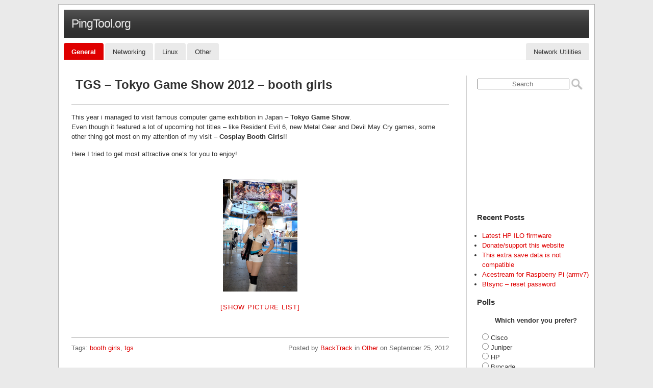

--- FILE ---
content_type: text/html; charset=UTF-8
request_url: https://pingtool.org/tokyo-game-show-tgs-2012-booth-girls/nggallery/slideshow
body_size: 18574
content:
<!DOCTYPE html>
<!--[if IE 6]>
<html id="ie6" lang="en-US">
<![endif]-->
<!--[if IE 7]>
<html id="ie7" lang="en-US">
<![endif]-->
<!--[if IE 8]>
<html id="ie8" lang="en-US">
<![endif]-->
<!--[if !(IE 6) | !(IE 7) | !(IE 8)  ]><!-->
<html lang="en-US">
<!--<![endif]-->
<head>
<meta charset="UTF-8" />
<meta name="viewport" content="width=device-width" />

<title>  TGS &#8211; Tokyo Game Show 2012 &#8211; booth girls</title>
<link rel="profile" href="https://gmpg.org/xfn/11" />
<link rel="stylesheet" type="text/css" media="all" href="https://pingtool.org/wp-content/themes/pingtool/style.css" />
<link rel="pingback" href="https://pingtool.org/xmlrpc.php" />
<!--[if lt IE 9]>
<script src="https://pingtool.org/wp-content/themes/pingtool/js/html5.js" type="text/javascript"></script>
<![endif]-->
<meta name='robots' content='max-image-preview:large' />
	<style>img:is([sizes="auto" i], [sizes^="auto," i]) { contain-intrinsic-size: 3000px 1500px }</style>
	<link rel="alternate" type="application/rss+xml" title="PingTool.org &raquo; Feed" href="https://pingtool.org/feed/" />
<link rel="alternate" type="application/rss+xml" title="PingTool.org &raquo; Comments Feed" href="https://pingtool.org/comments/feed/" />
<link rel="alternate" type="application/rss+xml" title="PingTool.org &raquo; TGS &#8211; Tokyo Game Show 2012 &#8211; booth girls Comments Feed" href="https://pingtool.org/tokyo-game-show-tgs-2012-booth-girls/feed/" />
<script type="text/javascript">
/* <![CDATA[ */
window._wpemojiSettings = {"baseUrl":"https:\/\/s.w.org\/images\/core\/emoji\/16.0.1\/72x72\/","ext":".png","svgUrl":"https:\/\/s.w.org\/images\/core\/emoji\/16.0.1\/svg\/","svgExt":".svg","source":{"concatemoji":"https:\/\/pingtool.org\/wp-includes\/js\/wp-emoji-release.min.js?ver=6.8.2"}};
/*! This file is auto-generated */
!function(s,n){var o,i,e;function c(e){try{var t={supportTests:e,timestamp:(new Date).valueOf()};sessionStorage.setItem(o,JSON.stringify(t))}catch(e){}}function p(e,t,n){e.clearRect(0,0,e.canvas.width,e.canvas.height),e.fillText(t,0,0);var t=new Uint32Array(e.getImageData(0,0,e.canvas.width,e.canvas.height).data),a=(e.clearRect(0,0,e.canvas.width,e.canvas.height),e.fillText(n,0,0),new Uint32Array(e.getImageData(0,0,e.canvas.width,e.canvas.height).data));return t.every(function(e,t){return e===a[t]})}function u(e,t){e.clearRect(0,0,e.canvas.width,e.canvas.height),e.fillText(t,0,0);for(var n=e.getImageData(16,16,1,1),a=0;a<n.data.length;a++)if(0!==n.data[a])return!1;return!0}function f(e,t,n,a){switch(t){case"flag":return n(e,"\ud83c\udff3\ufe0f\u200d\u26a7\ufe0f","\ud83c\udff3\ufe0f\u200b\u26a7\ufe0f")?!1:!n(e,"\ud83c\udde8\ud83c\uddf6","\ud83c\udde8\u200b\ud83c\uddf6")&&!n(e,"\ud83c\udff4\udb40\udc67\udb40\udc62\udb40\udc65\udb40\udc6e\udb40\udc67\udb40\udc7f","\ud83c\udff4\u200b\udb40\udc67\u200b\udb40\udc62\u200b\udb40\udc65\u200b\udb40\udc6e\u200b\udb40\udc67\u200b\udb40\udc7f");case"emoji":return!a(e,"\ud83e\udedf")}return!1}function g(e,t,n,a){var r="undefined"!=typeof WorkerGlobalScope&&self instanceof WorkerGlobalScope?new OffscreenCanvas(300,150):s.createElement("canvas"),o=r.getContext("2d",{willReadFrequently:!0}),i=(o.textBaseline="top",o.font="600 32px Arial",{});return e.forEach(function(e){i[e]=t(o,e,n,a)}),i}function t(e){var t=s.createElement("script");t.src=e,t.defer=!0,s.head.appendChild(t)}"undefined"!=typeof Promise&&(o="wpEmojiSettingsSupports",i=["flag","emoji"],n.supports={everything:!0,everythingExceptFlag:!0},e=new Promise(function(e){s.addEventListener("DOMContentLoaded",e,{once:!0})}),new Promise(function(t){var n=function(){try{var e=JSON.parse(sessionStorage.getItem(o));if("object"==typeof e&&"number"==typeof e.timestamp&&(new Date).valueOf()<e.timestamp+604800&&"object"==typeof e.supportTests)return e.supportTests}catch(e){}return null}();if(!n){if("undefined"!=typeof Worker&&"undefined"!=typeof OffscreenCanvas&&"undefined"!=typeof URL&&URL.createObjectURL&&"undefined"!=typeof Blob)try{var e="postMessage("+g.toString()+"("+[JSON.stringify(i),f.toString(),p.toString(),u.toString()].join(",")+"));",a=new Blob([e],{type:"text/javascript"}),r=new Worker(URL.createObjectURL(a),{name:"wpTestEmojiSupports"});return void(r.onmessage=function(e){c(n=e.data),r.terminate(),t(n)})}catch(e){}c(n=g(i,f,p,u))}t(n)}).then(function(e){for(var t in e)n.supports[t]=e[t],n.supports.everything=n.supports.everything&&n.supports[t],"flag"!==t&&(n.supports.everythingExceptFlag=n.supports.everythingExceptFlag&&n.supports[t]);n.supports.everythingExceptFlag=n.supports.everythingExceptFlag&&!n.supports.flag,n.DOMReady=!1,n.readyCallback=function(){n.DOMReady=!0}}).then(function(){return e}).then(function(){var e;n.supports.everything||(n.readyCallback(),(e=n.source||{}).concatemoji?t(e.concatemoji):e.wpemoji&&e.twemoji&&(t(e.twemoji),t(e.wpemoji)))}))}((window,document),window._wpemojiSettings);
/* ]]> */
</script>
<style id='wp-emoji-styles-inline-css' type='text/css'>

	img.wp-smiley, img.emoji {
		display: inline !important;
		border: none !important;
		box-shadow: none !important;
		height: 1em !important;
		width: 1em !important;
		margin: 0 0.07em !important;
		vertical-align: -0.1em !important;
		background: none !important;
		padding: 0 !important;
	}
</style>
<link rel='stylesheet' id='wp-block-library-css' href='https://pingtool.org/wp-includes/css/dist/block-library/style.min.css?ver=6.8.2' type='text/css' media='all' />
<style id='wp-block-library-theme-inline-css' type='text/css'>
.wp-block-audio :where(figcaption){color:#555;font-size:13px;text-align:center}.is-dark-theme .wp-block-audio :where(figcaption){color:#ffffffa6}.wp-block-audio{margin:0 0 1em}.wp-block-code{border:1px solid #ccc;border-radius:4px;font-family:Menlo,Consolas,monaco,monospace;padding:.8em 1em}.wp-block-embed :where(figcaption){color:#555;font-size:13px;text-align:center}.is-dark-theme .wp-block-embed :where(figcaption){color:#ffffffa6}.wp-block-embed{margin:0 0 1em}.blocks-gallery-caption{color:#555;font-size:13px;text-align:center}.is-dark-theme .blocks-gallery-caption{color:#ffffffa6}:root :where(.wp-block-image figcaption){color:#555;font-size:13px;text-align:center}.is-dark-theme :root :where(.wp-block-image figcaption){color:#ffffffa6}.wp-block-image{margin:0 0 1em}.wp-block-pullquote{border-bottom:4px solid;border-top:4px solid;color:currentColor;margin-bottom:1.75em}.wp-block-pullquote cite,.wp-block-pullquote footer,.wp-block-pullquote__citation{color:currentColor;font-size:.8125em;font-style:normal;text-transform:uppercase}.wp-block-quote{border-left:.25em solid;margin:0 0 1.75em;padding-left:1em}.wp-block-quote cite,.wp-block-quote footer{color:currentColor;font-size:.8125em;font-style:normal;position:relative}.wp-block-quote:where(.has-text-align-right){border-left:none;border-right:.25em solid;padding-left:0;padding-right:1em}.wp-block-quote:where(.has-text-align-center){border:none;padding-left:0}.wp-block-quote.is-large,.wp-block-quote.is-style-large,.wp-block-quote:where(.is-style-plain){border:none}.wp-block-search .wp-block-search__label{font-weight:700}.wp-block-search__button{border:1px solid #ccc;padding:.375em .625em}:where(.wp-block-group.has-background){padding:1.25em 2.375em}.wp-block-separator.has-css-opacity{opacity:.4}.wp-block-separator{border:none;border-bottom:2px solid;margin-left:auto;margin-right:auto}.wp-block-separator.has-alpha-channel-opacity{opacity:1}.wp-block-separator:not(.is-style-wide):not(.is-style-dots){width:100px}.wp-block-separator.has-background:not(.is-style-dots){border-bottom:none;height:1px}.wp-block-separator.has-background:not(.is-style-wide):not(.is-style-dots){height:2px}.wp-block-table{margin:0 0 1em}.wp-block-table td,.wp-block-table th{word-break:normal}.wp-block-table :where(figcaption){color:#555;font-size:13px;text-align:center}.is-dark-theme .wp-block-table :where(figcaption){color:#ffffffa6}.wp-block-video :where(figcaption){color:#555;font-size:13px;text-align:center}.is-dark-theme .wp-block-video :where(figcaption){color:#ffffffa6}.wp-block-video{margin:0 0 1em}:root :where(.wp-block-template-part.has-background){margin-bottom:0;margin-top:0;padding:1.25em 2.375em}
</style>
<style id='classic-theme-styles-inline-css' type='text/css'>
/*! This file is auto-generated */
.wp-block-button__link{color:#fff;background-color:#32373c;border-radius:9999px;box-shadow:none;text-decoration:none;padding:calc(.667em + 2px) calc(1.333em + 2px);font-size:1.125em}.wp-block-file__button{background:#32373c;color:#fff;text-decoration:none}
</style>
<style id='global-styles-inline-css' type='text/css'>
:root{--wp--preset--aspect-ratio--square: 1;--wp--preset--aspect-ratio--4-3: 4/3;--wp--preset--aspect-ratio--3-4: 3/4;--wp--preset--aspect-ratio--3-2: 3/2;--wp--preset--aspect-ratio--2-3: 2/3;--wp--preset--aspect-ratio--16-9: 16/9;--wp--preset--aspect-ratio--9-16: 9/16;--wp--preset--color--black: #000;--wp--preset--color--cyan-bluish-gray: #abb8c3;--wp--preset--color--white: #fff;--wp--preset--color--pale-pink: #f78da7;--wp--preset--color--vivid-red: #cf2e2e;--wp--preset--color--luminous-vivid-orange: #ff6900;--wp--preset--color--luminous-vivid-amber: #fcb900;--wp--preset--color--light-green-cyan: #7bdcb5;--wp--preset--color--vivid-green-cyan: #00d084;--wp--preset--color--pale-cyan-blue: #8ed1fc;--wp--preset--color--vivid-cyan-blue: #0693e3;--wp--preset--color--vivid-purple: #9b51e0;--wp--preset--color--blue: #1982d1;--wp--preset--color--dark-gray: #373737;--wp--preset--color--medium-gray: #666;--wp--preset--color--light-gray: #e2e2e2;--wp--preset--gradient--vivid-cyan-blue-to-vivid-purple: linear-gradient(135deg,rgba(6,147,227,1) 0%,rgb(155,81,224) 100%);--wp--preset--gradient--light-green-cyan-to-vivid-green-cyan: linear-gradient(135deg,rgb(122,220,180) 0%,rgb(0,208,130) 100%);--wp--preset--gradient--luminous-vivid-amber-to-luminous-vivid-orange: linear-gradient(135deg,rgba(252,185,0,1) 0%,rgba(255,105,0,1) 100%);--wp--preset--gradient--luminous-vivid-orange-to-vivid-red: linear-gradient(135deg,rgba(255,105,0,1) 0%,rgb(207,46,46) 100%);--wp--preset--gradient--very-light-gray-to-cyan-bluish-gray: linear-gradient(135deg,rgb(238,238,238) 0%,rgb(169,184,195) 100%);--wp--preset--gradient--cool-to-warm-spectrum: linear-gradient(135deg,rgb(74,234,220) 0%,rgb(151,120,209) 20%,rgb(207,42,186) 40%,rgb(238,44,130) 60%,rgb(251,105,98) 80%,rgb(254,248,76) 100%);--wp--preset--gradient--blush-light-purple: linear-gradient(135deg,rgb(255,206,236) 0%,rgb(152,150,240) 100%);--wp--preset--gradient--blush-bordeaux: linear-gradient(135deg,rgb(254,205,165) 0%,rgb(254,45,45) 50%,rgb(107,0,62) 100%);--wp--preset--gradient--luminous-dusk: linear-gradient(135deg,rgb(255,203,112) 0%,rgb(199,81,192) 50%,rgb(65,88,208) 100%);--wp--preset--gradient--pale-ocean: linear-gradient(135deg,rgb(255,245,203) 0%,rgb(182,227,212) 50%,rgb(51,167,181) 100%);--wp--preset--gradient--electric-grass: linear-gradient(135deg,rgb(202,248,128) 0%,rgb(113,206,126) 100%);--wp--preset--gradient--midnight: linear-gradient(135deg,rgb(2,3,129) 0%,rgb(40,116,252) 100%);--wp--preset--font-size--small: 13px;--wp--preset--font-size--medium: 20px;--wp--preset--font-size--large: 36px;--wp--preset--font-size--x-large: 42px;--wp--preset--spacing--20: 0.44rem;--wp--preset--spacing--30: 0.67rem;--wp--preset--spacing--40: 1rem;--wp--preset--spacing--50: 1.5rem;--wp--preset--spacing--60: 2.25rem;--wp--preset--spacing--70: 3.38rem;--wp--preset--spacing--80: 5.06rem;--wp--preset--shadow--natural: 6px 6px 9px rgba(0, 0, 0, 0.2);--wp--preset--shadow--deep: 12px 12px 50px rgba(0, 0, 0, 0.4);--wp--preset--shadow--sharp: 6px 6px 0px rgba(0, 0, 0, 0.2);--wp--preset--shadow--outlined: 6px 6px 0px -3px rgba(255, 255, 255, 1), 6px 6px rgba(0, 0, 0, 1);--wp--preset--shadow--crisp: 6px 6px 0px rgba(0, 0, 0, 1);}:where(.is-layout-flex){gap: 0.5em;}:where(.is-layout-grid){gap: 0.5em;}body .is-layout-flex{display: flex;}.is-layout-flex{flex-wrap: wrap;align-items: center;}.is-layout-flex > :is(*, div){margin: 0;}body .is-layout-grid{display: grid;}.is-layout-grid > :is(*, div){margin: 0;}:where(.wp-block-columns.is-layout-flex){gap: 2em;}:where(.wp-block-columns.is-layout-grid){gap: 2em;}:where(.wp-block-post-template.is-layout-flex){gap: 1.25em;}:where(.wp-block-post-template.is-layout-grid){gap: 1.25em;}.has-black-color{color: var(--wp--preset--color--black) !important;}.has-cyan-bluish-gray-color{color: var(--wp--preset--color--cyan-bluish-gray) !important;}.has-white-color{color: var(--wp--preset--color--white) !important;}.has-pale-pink-color{color: var(--wp--preset--color--pale-pink) !important;}.has-vivid-red-color{color: var(--wp--preset--color--vivid-red) !important;}.has-luminous-vivid-orange-color{color: var(--wp--preset--color--luminous-vivid-orange) !important;}.has-luminous-vivid-amber-color{color: var(--wp--preset--color--luminous-vivid-amber) !important;}.has-light-green-cyan-color{color: var(--wp--preset--color--light-green-cyan) !important;}.has-vivid-green-cyan-color{color: var(--wp--preset--color--vivid-green-cyan) !important;}.has-pale-cyan-blue-color{color: var(--wp--preset--color--pale-cyan-blue) !important;}.has-vivid-cyan-blue-color{color: var(--wp--preset--color--vivid-cyan-blue) !important;}.has-vivid-purple-color{color: var(--wp--preset--color--vivid-purple) !important;}.has-black-background-color{background-color: var(--wp--preset--color--black) !important;}.has-cyan-bluish-gray-background-color{background-color: var(--wp--preset--color--cyan-bluish-gray) !important;}.has-white-background-color{background-color: var(--wp--preset--color--white) !important;}.has-pale-pink-background-color{background-color: var(--wp--preset--color--pale-pink) !important;}.has-vivid-red-background-color{background-color: var(--wp--preset--color--vivid-red) !important;}.has-luminous-vivid-orange-background-color{background-color: var(--wp--preset--color--luminous-vivid-orange) !important;}.has-luminous-vivid-amber-background-color{background-color: var(--wp--preset--color--luminous-vivid-amber) !important;}.has-light-green-cyan-background-color{background-color: var(--wp--preset--color--light-green-cyan) !important;}.has-vivid-green-cyan-background-color{background-color: var(--wp--preset--color--vivid-green-cyan) !important;}.has-pale-cyan-blue-background-color{background-color: var(--wp--preset--color--pale-cyan-blue) !important;}.has-vivid-cyan-blue-background-color{background-color: var(--wp--preset--color--vivid-cyan-blue) !important;}.has-vivid-purple-background-color{background-color: var(--wp--preset--color--vivid-purple) !important;}.has-black-border-color{border-color: var(--wp--preset--color--black) !important;}.has-cyan-bluish-gray-border-color{border-color: var(--wp--preset--color--cyan-bluish-gray) !important;}.has-white-border-color{border-color: var(--wp--preset--color--white) !important;}.has-pale-pink-border-color{border-color: var(--wp--preset--color--pale-pink) !important;}.has-vivid-red-border-color{border-color: var(--wp--preset--color--vivid-red) !important;}.has-luminous-vivid-orange-border-color{border-color: var(--wp--preset--color--luminous-vivid-orange) !important;}.has-luminous-vivid-amber-border-color{border-color: var(--wp--preset--color--luminous-vivid-amber) !important;}.has-light-green-cyan-border-color{border-color: var(--wp--preset--color--light-green-cyan) !important;}.has-vivid-green-cyan-border-color{border-color: var(--wp--preset--color--vivid-green-cyan) !important;}.has-pale-cyan-blue-border-color{border-color: var(--wp--preset--color--pale-cyan-blue) !important;}.has-vivid-cyan-blue-border-color{border-color: var(--wp--preset--color--vivid-cyan-blue) !important;}.has-vivid-purple-border-color{border-color: var(--wp--preset--color--vivid-purple) !important;}.has-vivid-cyan-blue-to-vivid-purple-gradient-background{background: var(--wp--preset--gradient--vivid-cyan-blue-to-vivid-purple) !important;}.has-light-green-cyan-to-vivid-green-cyan-gradient-background{background: var(--wp--preset--gradient--light-green-cyan-to-vivid-green-cyan) !important;}.has-luminous-vivid-amber-to-luminous-vivid-orange-gradient-background{background: var(--wp--preset--gradient--luminous-vivid-amber-to-luminous-vivid-orange) !important;}.has-luminous-vivid-orange-to-vivid-red-gradient-background{background: var(--wp--preset--gradient--luminous-vivid-orange-to-vivid-red) !important;}.has-very-light-gray-to-cyan-bluish-gray-gradient-background{background: var(--wp--preset--gradient--very-light-gray-to-cyan-bluish-gray) !important;}.has-cool-to-warm-spectrum-gradient-background{background: var(--wp--preset--gradient--cool-to-warm-spectrum) !important;}.has-blush-light-purple-gradient-background{background: var(--wp--preset--gradient--blush-light-purple) !important;}.has-blush-bordeaux-gradient-background{background: var(--wp--preset--gradient--blush-bordeaux) !important;}.has-luminous-dusk-gradient-background{background: var(--wp--preset--gradient--luminous-dusk) !important;}.has-pale-ocean-gradient-background{background: var(--wp--preset--gradient--pale-ocean) !important;}.has-electric-grass-gradient-background{background: var(--wp--preset--gradient--electric-grass) !important;}.has-midnight-gradient-background{background: var(--wp--preset--gradient--midnight) !important;}.has-small-font-size{font-size: var(--wp--preset--font-size--small) !important;}.has-medium-font-size{font-size: var(--wp--preset--font-size--medium) !important;}.has-large-font-size{font-size: var(--wp--preset--font-size--large) !important;}.has-x-large-font-size{font-size: var(--wp--preset--font-size--x-large) !important;}
:where(.wp-block-post-template.is-layout-flex){gap: 1.25em;}:where(.wp-block-post-template.is-layout-grid){gap: 1.25em;}
:where(.wp-block-columns.is-layout-flex){gap: 2em;}:where(.wp-block-columns.is-layout-grid){gap: 2em;}
:root :where(.wp-block-pullquote){font-size: 1.5em;line-height: 1.6;}
</style>
<link rel='stylesheet' id='wpa-css-css' href='https://pingtool.org/wp-content/plugins/honeypot/includes/css/wpa.css?ver=2.3.04' type='text/css' media='all' />
<link rel='stylesheet' id='wp-polls-css' href='https://pingtool.org/wp-content/plugins/wp-polls/polls-css.css?ver=2.77.3' type='text/css' media='all' />
<style id='wp-polls-inline-css' type='text/css'>
.wp-polls .pollbar {
	margin: 1px;
	font-size: 6px;
	line-height: 8px;
	height: 8px;
	background-image: url('https://pingtool.org/wp-content/plugins/wp-polls/images/default/pollbg.gif');
	border: 1px solid #c8c8c8;
}

</style>
<link rel='stylesheet' id='ngg_trigger_buttons-css' href='https://pingtool.org/wp-content/plugins/nextgen-gallery/static/GalleryDisplay/trigger_buttons.css?ver=3.59.12' type='text/css' media='all' />
<link rel='stylesheet' id='shutter-0-css' href='https://pingtool.org/wp-content/plugins/nextgen-gallery/static/Lightbox/shutter/shutter.css?ver=3.59.12' type='text/css' media='all' />
<link rel='stylesheet' id='fontawesome_v4_shim_style-css' href='https://pingtool.org/wp-content/plugins/nextgen-gallery/static/FontAwesome/css/v4-shims.min.css?ver=6.8.2' type='text/css' media='all' />
<link rel='stylesheet' id='fontawesome-css' href='https://pingtool.org/wp-content/plugins/nextgen-gallery/static/FontAwesome/css/all.min.css?ver=6.8.2' type='text/css' media='all' />
<link rel='stylesheet' id='nextgen_pagination_style-css' href='https://pingtool.org/wp-content/plugins/nextgen-gallery/static/GalleryDisplay/pagination_style.css?ver=3.59.12' type='text/css' media='all' />
<link rel='stylesheet' id='nextgen_basic_thumbnails_style-css' href='https://pingtool.org/wp-content/plugins/nextgen-gallery/static/Thumbnails/nextgen_basic_thumbnails.css?ver=3.59.12' type='text/css' media='all' />
<link rel='stylesheet' id='ngg_basic_slideshow_style-css' href='https://pingtool.org/wp-content/plugins/nextgen-gallery/static/Slideshow/ngg_basic_slideshow.css?ver=3.59.12' type='text/css' media='all' />
<link rel='stylesheet' id='ngg_slick_slideshow_style-css' href='https://pingtool.org/wp-content/plugins/nextgen-gallery/static/Slideshow/slick/slick.css?ver=3.59.12' type='text/css' media='all' />
<link rel='stylesheet' id='ngg_slick_slideshow_theme-css' href='https://pingtool.org/wp-content/plugins/nextgen-gallery/static/Slideshow/slick/slick-theme.css?ver=3.59.12' type='text/css' media='all' />
<link rel='stylesheet' id='twentyeleven-block-style-css' href='https://pingtool.org/wp-content/themes/pingtool/blocks.css?ver=20230122' type='text/css' media='all' />
<script type="text/javascript" src="https://pingtool.org/wp-includes/js/jquery/jquery.min.js?ver=3.7.1" id="jquery-core-js"></script>
<script type="text/javascript" src="https://pingtool.org/wp-includes/js/jquery/jquery-migrate.min.js?ver=3.4.1" id="jquery-migrate-js"></script>
<script type="text/javascript" id="photocrati_ajax-js-extra">
/* <![CDATA[ */
var photocrati_ajax = {"url":"https:\/\/pingtool.org\/index.php?photocrati_ajax=1","rest_url":"https:\/\/pingtool.org\/wp-json\/","wp_home_url":"https:\/\/pingtool.org","wp_site_url":"https:\/\/pingtool.org","wp_root_url":"https:\/\/pingtool.org","wp_plugins_url":"https:\/\/pingtool.org\/wp-content\/plugins","wp_content_url":"https:\/\/pingtool.org\/wp-content","wp_includes_url":"https:\/\/pingtool.org\/wp-includes\/","ngg_param_slug":"nggallery","rest_nonce":"de3f354c95"};
/* ]]> */
</script>
<script type="text/javascript" src="https://pingtool.org/wp-content/plugins/nextgen-gallery/static/Legacy/ajax.min.js?ver=3.59.12" id="photocrati_ajax-js"></script>
<script type="text/javascript" src="https://pingtool.org/wp-content/plugins/nextgen-gallery/static/FontAwesome/js/v4-shims.min.js?ver=5.3.1" id="fontawesome_v4_shim-js"></script>
<script type="text/javascript" defer crossorigin="anonymous" data-auto-replace-svg="false" data-keep-original-source="false" data-search-pseudo-elements src="https://pingtool.org/wp-content/plugins/nextgen-gallery/static/FontAwesome/js/all.min.js?ver=5.3.1" id="fontawesome-js"></script>
<script type="text/javascript" src="https://pingtool.org/wp-content/plugins/nextgen-gallery/static/Thumbnails/nextgen_basic_thumbnails.js?ver=3.59.12" id="nextgen_basic_thumbnails_script-js"></script>
<script type="text/javascript" src="https://pingtool.org/wp-content/plugins/nextgen-gallery/static/Slideshow/slick/slick-1.8.0-modded.js?ver=3.59.12" id="ngg_slick-js"></script>
<link rel="https://api.w.org/" href="https://pingtool.org/wp-json/" /><link rel="alternate" title="JSON" type="application/json" href="https://pingtool.org/wp-json/wp/v2/posts/128" /><link rel="EditURI" type="application/rsd+xml" title="RSD" href="https://pingtool.org/xmlrpc.php?rsd" />
<meta name="generator" content="WordPress 6.8.2" />
<link rel="canonical" href="https://pingtool.org/tokyo-game-show-tgs-2012-booth-girls/" />
<link rel='shortlink' href='https://pingtool.org/?p=128' />
<link rel="alternate" title="oEmbed (JSON)" type="application/json+oembed" href="https://pingtool.org/wp-json/oembed/1.0/embed?url=https%3A%2F%2Fpingtool.org%2Ftokyo-game-show-tgs-2012-booth-girls%2F" />
<link rel="alternate" title="oEmbed (XML)" type="text/xml+oembed" href="https://pingtool.org/wp-json/oembed/1.0/embed?url=https%3A%2F%2Fpingtool.org%2Ftokyo-game-show-tgs-2012-booth-girls%2F&#038;format=xml" />
<style>
.qtranxs_flag_en {background-image: url(https://pingtool.org/wp-content/plugins/qtranslate-xt-3.11.4/flags/gb.png); background-repeat: no-repeat;}
.qtranxs_flag_ru {background-image: url(https://pingtool.org/wp-content/plugins/qtranslate-xt-3.11.4/flags/ru.png); background-repeat: no-repeat;}
</style>
<link hreflang="en" href="https://pingtool.org/tokyo-game-show-tgs-2012-booth-girls/nggallery/slideshow" rel="alternate" />
<link hreflang="ru" href="https://pingtool.org/ru/tokyo-game-show-tgs-2012-booth-girls/nggallery/slideshow" rel="alternate" />
<link hreflang="x-default" href="https://pingtool.org/tokyo-game-show-tgs-2012-booth-girls/nggallery/slideshow" rel="alternate" />
<meta name="generator" content="qTranslate-XT 3.11.4" />
<link rel="amphtml" href="https://pingtool.org/tokyo-game-show-tgs-2012-booth-girls/nggallery/slideshow?amp"><script type="text/javascript">
function submitform()
{
    document.searchform.submit();
    document.searchform['s'].value = '1';
}
</script>
<script type="text/javascript">

  var _gaq = _gaq || [];
  _gaq.push(['_setAccount', 'UA-3311665-3']);
  _gaq.push(['_trackPageview']);

  (function() {
    var ga = document.createElement('script'); ga.type = 'text/javascript'; ga.async = true;
    ga.src = ('https:' == document.location.protocol ? 'https://ssl' : 'http://www') + '.google-analytics.com/ga.js';
    var s = document.getElementsByTagName('script')[0]; s.parentNode.insertBefore(ga, s);
  })();

</script>

</head>
<body>
<div id="main">

  <!-- Columns -->
  <div id="cols" class="box">


    <!-- Content (Right Column) -->

<div id="head" class="box">
      <div style="color:#eaeaea; height:35px; font-size:180%; margin:0; padding:10px 15px; background:url('/design/content-h1.gif') 0 0 repeat-x; letter-spacing:-1px; float: left;"><a style="color:#eaeaea; text-decoration: none" href=/>PingTool.org</a></span></div><div style="vertical-align:baseline; font-weight:normal; text-align:right; width=100%; color:#eaeaea; height:35px; font-size:150%; margin:0; padding:10px 15px; background:url('/design/content-h1.gif') 0 0 repeat-x; letter-spacing:-1px;"></div>

      <!-- Headings -->
<div id="headmenu">      
          <div class="tabs box">
         <ul>
          <li id="General" class="ui-tabs-selected"><a href="/blog"><span>General</span></a></li>
          <li id="Networking"><a href="/category/networking/"><span>Networking</span></a></li>
	   <li id="Linux"><a href="/category/linux/"><span>Linux</span></a></li>
	   <li id="Other"><a href="/category/other/"><span>Other</span></a></li>
        </ul>
	</div>
	<div id="headsearch"><div style="float:left">
	<ul>
          <li><a href="/"><span>Network Utilities</span></a></li></ul>
	</div>
		
		
	</div>	
</div>
	
<script type="text/javascript">
document.getElementById("").className="ui-tabs-selected";
document.getElementById("General").className="";
</script>
</script>
<div style="clear:both; ">
<div style="height:1px; margin-bottom:20px; background: url('/design/separator.gif') 0px 0px repeat-x transparent;"></div>

</div>	
</div>

	

		<div id="primary">
			<div id="content" role="main">

				
					
<article id="post-128" class="post-128 post type-post status-publish format-standard hentry category-other tag-booth-girls tag-tgs">
	<header class="entry-header">
		<h1 class="entry-title">TGS &#8211; Tokyo Game Show 2012 &#8211; booth girls</h1>

				<div class="entry-meta">
			<span class="sep">Posted on </span><a href="https://pingtool.org/tokyo-game-show-tgs-2012-booth-girls/" title="4:05 pm" rel="bookmark"><time class="entry-date" datetime="2012-09-25T16:05:28+00:00">September 25, 2012</time></a><span class="by-author"> <span class="sep"> by </span> <span class="author vcard"><a class="url fn n" href="https://pingtool.org/author/backtrack/" title="View all posts by BackTrack" rel="author">BackTrack</a></span></span>		</div><!-- .entry-meta -->
			</header><!-- .entry-header -->
<div style="clear:both;"></div>
	<div class="entry-content">
		<p>This year i managed to visit famous computer game exhibition in Japan &#8211; <strong> Tokyo Game Show</strong>.<br />
Even though it featured a lot of upcoming hot titles &#8211; like Resident Evil 6, new Metal Gear and Devil May Cry games, some other thing got most on my attention of my visit &#8211; <strong>Cosplay Booth Girls</strong>!!</p>
<p>Here I tried to get most attractive one&#8217;s for you to enjoy!<br />

<div class="ngg-galleryoverview ngg-slideshow"
	id="ngg-slideshow-e3cf6a2a03860f5acc89588657c428fb-19972124990"
	data-gallery-id="e3cf6a2a03860f5acc89588657c428fb"
	style="max-width: 320px;
			max-height: 240px;
			display: none;">

	
		<a href="https://pingtool.org/wp-content/gallery/tgs-2012/002.JPG"
			title=""
			data-src="https://pingtool.org/wp-content/gallery/tgs-2012/002.JPG"
			data-thumbnail="https://pingtool.org/wp-content/gallery/tgs-2012/thumbs/thumbs_002.JPG"
			data-image-id="1"
			data-title="002"
			data-description=""
			class="shutterset_e3cf6a2a03860f5acc89588657c428fb">

			<img data-image-id='1'
				title=""
				alt="002"
				src="https://pingtool.org/wp-content/gallery/tgs-2012/002.JPG"
				style="max-height: 220px;"/>
		</a>

		
		<a href="https://pingtool.org/wp-content/gallery/tgs-2012/003.JPG"
			title=""
			data-src="https://pingtool.org/wp-content/gallery/tgs-2012/003.JPG"
			data-thumbnail="https://pingtool.org/wp-content/gallery/tgs-2012/thumbs/thumbs_003.JPG"
			data-image-id="2"
			data-title="003"
			data-description=""
			class="shutterset_e3cf6a2a03860f5acc89588657c428fb">

			<img data-image-id='2'
				title=""
				alt="003"
				src="https://pingtool.org/wp-content/gallery/tgs-2012/003.JPG"
				style="max-height: 220px;"/>
		</a>

		
		<a href="https://pingtool.org/wp-content/gallery/tgs-2012/004.JPG"
			title=""
			data-src="https://pingtool.org/wp-content/gallery/tgs-2012/004.JPG"
			data-thumbnail="https://pingtool.org/wp-content/gallery/tgs-2012/thumbs/thumbs_004.JPG"
			data-image-id="3"
			data-title="004"
			data-description=""
			class="shutterset_e3cf6a2a03860f5acc89588657c428fb">

			<img data-image-id='3'
				title=""
				alt="004"
				src="https://pingtool.org/wp-content/gallery/tgs-2012/004.JPG"
				style="max-height: 220px;"/>
		</a>

		
		<a href="https://pingtool.org/wp-content/gallery/tgs-2012/005.JPG"
			title=""
			data-src="https://pingtool.org/wp-content/gallery/tgs-2012/005.JPG"
			data-thumbnail="https://pingtool.org/wp-content/gallery/tgs-2012/thumbs/thumbs_005.JPG"
			data-image-id="4"
			data-title="005"
			data-description=""
			class="shutterset_e3cf6a2a03860f5acc89588657c428fb">

			<img data-image-id='4'
				title=""
				alt="005"
				src="https://pingtool.org/wp-content/gallery/tgs-2012/005.JPG"
				style="max-height: 220px;"/>
		</a>

		
		<a href="https://pingtool.org/wp-content/gallery/tgs-2012/006.JPG"
			title=""
			data-src="https://pingtool.org/wp-content/gallery/tgs-2012/006.JPG"
			data-thumbnail="https://pingtool.org/wp-content/gallery/tgs-2012/thumbs/thumbs_006.JPG"
			data-image-id="5"
			data-title="006"
			data-description=""
			class="shutterset_e3cf6a2a03860f5acc89588657c428fb">

			<img data-image-id='5'
				title=""
				alt="006"
				src="https://pingtool.org/wp-content/gallery/tgs-2012/006.JPG"
				style="max-height: 220px;"/>
		</a>

		
		<a href="https://pingtool.org/wp-content/gallery/tgs-2012/007.JPG"
			title=""
			data-src="https://pingtool.org/wp-content/gallery/tgs-2012/007.JPG"
			data-thumbnail="https://pingtool.org/wp-content/gallery/tgs-2012/thumbs/thumbs_007.JPG"
			data-image-id="6"
			data-title="007"
			data-description=""
			class="shutterset_e3cf6a2a03860f5acc89588657c428fb">

			<img data-image-id='6'
				title=""
				alt="007"
				src="https://pingtool.org/wp-content/gallery/tgs-2012/007.JPG"
				style="max-height: 220px;"/>
		</a>

		
		<a href="https://pingtool.org/wp-content/gallery/tgs-2012/008.JPG"
			title=""
			data-src="https://pingtool.org/wp-content/gallery/tgs-2012/008.JPG"
			data-thumbnail="https://pingtool.org/wp-content/gallery/tgs-2012/thumbs/thumbs_008.JPG"
			data-image-id="7"
			data-title="008"
			data-description=""
			class="shutterset_e3cf6a2a03860f5acc89588657c428fb">

			<img data-image-id='7'
				title=""
				alt="008"
				src="https://pingtool.org/wp-content/gallery/tgs-2012/008.JPG"
				style="max-height: 220px;"/>
		</a>

		
		<a href="https://pingtool.org/wp-content/gallery/tgs-2012/009.JPG"
			title=""
			data-src="https://pingtool.org/wp-content/gallery/tgs-2012/009.JPG"
			data-thumbnail="https://pingtool.org/wp-content/gallery/tgs-2012/thumbs/thumbs_009.JPG"
			data-image-id="8"
			data-title="009"
			data-description=""
			class="shutterset_e3cf6a2a03860f5acc89588657c428fb">

			<img data-image-id='8'
				title=""
				alt="009"
				src="https://pingtool.org/wp-content/gallery/tgs-2012/009.JPG"
				style="max-height: 220px;"/>
		</a>

		
		<a href="https://pingtool.org/wp-content/gallery/tgs-2012/010.JPG"
			title=""
			data-src="https://pingtool.org/wp-content/gallery/tgs-2012/010.JPG"
			data-thumbnail="https://pingtool.org/wp-content/gallery/tgs-2012/thumbs/thumbs_010.JPG"
			data-image-id="9"
			data-title="010"
			data-description=""
			class="shutterset_e3cf6a2a03860f5acc89588657c428fb">

			<img data-image-id='9'
				title=""
				alt="010"
				src="https://pingtool.org/wp-content/gallery/tgs-2012/010.JPG"
				style="max-height: 220px;"/>
		</a>

		
		<a href="https://pingtool.org/wp-content/gallery/tgs-2012/011.JPG"
			title=""
			data-src="https://pingtool.org/wp-content/gallery/tgs-2012/011.JPG"
			data-thumbnail="https://pingtool.org/wp-content/gallery/tgs-2012/thumbs/thumbs_011.JPG"
			data-image-id="10"
			data-title="011"
			data-description=""
			class="shutterset_e3cf6a2a03860f5acc89588657c428fb">

			<img data-image-id='10'
				title=""
				alt="011"
				src="https://pingtool.org/wp-content/gallery/tgs-2012/011.JPG"
				style="max-height: 220px;"/>
		</a>

		
		<a href="https://pingtool.org/wp-content/gallery/tgs-2012/012.JPG"
			title=""
			data-src="https://pingtool.org/wp-content/gallery/tgs-2012/012.JPG"
			data-thumbnail="https://pingtool.org/wp-content/gallery/tgs-2012/thumbs/thumbs_012.JPG"
			data-image-id="11"
			data-title="012"
			data-description=""
			class="shutterset_e3cf6a2a03860f5acc89588657c428fb">

			<img data-image-id='11'
				title=""
				alt="012"
				src="https://pingtool.org/wp-content/gallery/tgs-2012/012.JPG"
				style="max-height: 220px;"/>
		</a>

		
		<a href="https://pingtool.org/wp-content/gallery/tgs-2012/013.JPG"
			title=""
			data-src="https://pingtool.org/wp-content/gallery/tgs-2012/013.JPG"
			data-thumbnail="https://pingtool.org/wp-content/gallery/tgs-2012/thumbs/thumbs_013.JPG"
			data-image-id="12"
			data-title="013"
			data-description=""
			class="shutterset_e3cf6a2a03860f5acc89588657c428fb">

			<img data-image-id='12'
				title=""
				alt="013"
				src="https://pingtool.org/wp-content/gallery/tgs-2012/013.JPG"
				style="max-height: 220px;"/>
		</a>

		
		<a href="https://pingtool.org/wp-content/gallery/tgs-2012/014.JPG"
			title=""
			data-src="https://pingtool.org/wp-content/gallery/tgs-2012/014.JPG"
			data-thumbnail="https://pingtool.org/wp-content/gallery/tgs-2012/thumbs/thumbs_014.JPG"
			data-image-id="13"
			data-title="014"
			data-description=""
			class="shutterset_e3cf6a2a03860f5acc89588657c428fb">

			<img data-image-id='13'
				title=""
				alt="014"
				src="https://pingtool.org/wp-content/gallery/tgs-2012/014.JPG"
				style="max-height: 220px;"/>
		</a>

		
		<a href="https://pingtool.org/wp-content/gallery/tgs-2012/015.JPG"
			title=""
			data-src="https://pingtool.org/wp-content/gallery/tgs-2012/015.JPG"
			data-thumbnail="https://pingtool.org/wp-content/gallery/tgs-2012/thumbs/thumbs_015.JPG"
			data-image-id="14"
			data-title="015"
			data-description=""
			class="shutterset_e3cf6a2a03860f5acc89588657c428fb">

			<img data-image-id='14'
				title=""
				alt="015"
				src="https://pingtool.org/wp-content/gallery/tgs-2012/015.JPG"
				style="max-height: 220px;"/>
		</a>

		
		<a href="https://pingtool.org/wp-content/gallery/tgs-2012/016.JPG"
			title=""
			data-src="https://pingtool.org/wp-content/gallery/tgs-2012/016.JPG"
			data-thumbnail="https://pingtool.org/wp-content/gallery/tgs-2012/thumbs/thumbs_016.JPG"
			data-image-id="15"
			data-title="016"
			data-description=""
			class="shutterset_e3cf6a2a03860f5acc89588657c428fb">

			<img data-image-id='15'
				title=""
				alt="016"
				src="https://pingtool.org/wp-content/gallery/tgs-2012/016.JPG"
				style="max-height: 220px;"/>
		</a>

		
		<a href="https://pingtool.org/wp-content/gallery/tgs-2012/017.JPG"
			title=""
			data-src="https://pingtool.org/wp-content/gallery/tgs-2012/017.JPG"
			data-thumbnail="https://pingtool.org/wp-content/gallery/tgs-2012/thumbs/thumbs_017.JPG"
			data-image-id="16"
			data-title="017"
			data-description=""
			class="shutterset_e3cf6a2a03860f5acc89588657c428fb">

			<img data-image-id='16'
				title=""
				alt="017"
				src="https://pingtool.org/wp-content/gallery/tgs-2012/017.JPG"
				style="max-height: 220px;"/>
		</a>

		
		<a href="https://pingtool.org/wp-content/gallery/tgs-2012/018.JPG"
			title=""
			data-src="https://pingtool.org/wp-content/gallery/tgs-2012/018.JPG"
			data-thumbnail="https://pingtool.org/wp-content/gallery/tgs-2012/thumbs/thumbs_018.JPG"
			data-image-id="17"
			data-title="018"
			data-description=""
			class="shutterset_e3cf6a2a03860f5acc89588657c428fb">

			<img data-image-id='17'
				title=""
				alt="018"
				src="https://pingtool.org/wp-content/gallery/tgs-2012/018.JPG"
				style="max-height: 220px;"/>
		</a>

		
		<a href="https://pingtool.org/wp-content/gallery/tgs-2012/019.JPG"
			title=""
			data-src="https://pingtool.org/wp-content/gallery/tgs-2012/019.JPG"
			data-thumbnail="https://pingtool.org/wp-content/gallery/tgs-2012/thumbs/thumbs_019.JPG"
			data-image-id="18"
			data-title="019"
			data-description=""
			class="shutterset_e3cf6a2a03860f5acc89588657c428fb">

			<img data-image-id='18'
				title=""
				alt="019"
				src="https://pingtool.org/wp-content/gallery/tgs-2012/019.JPG"
				style="max-height: 220px;"/>
		</a>

		
		<a href="https://pingtool.org/wp-content/gallery/tgs-2012/020.JPG"
			title=""
			data-src="https://pingtool.org/wp-content/gallery/tgs-2012/020.JPG"
			data-thumbnail="https://pingtool.org/wp-content/gallery/tgs-2012/thumbs/thumbs_020.JPG"
			data-image-id="19"
			data-title="020"
			data-description=""
			class="shutterset_e3cf6a2a03860f5acc89588657c428fb">

			<img data-image-id='19'
				title=""
				alt="020"
				src="https://pingtool.org/wp-content/gallery/tgs-2012/020.JPG"
				style="max-height: 220px;"/>
		</a>

		
		<a href="https://pingtool.org/wp-content/gallery/tgs-2012/021.JPG"
			title=""
			data-src="https://pingtool.org/wp-content/gallery/tgs-2012/021.JPG"
			data-thumbnail="https://pingtool.org/wp-content/gallery/tgs-2012/thumbs/thumbs_021.JPG"
			data-image-id="20"
			data-title="021"
			data-description=""
			class="shutterset_e3cf6a2a03860f5acc89588657c428fb">

			<img data-image-id='20'
				title=""
				alt="021"
				src="https://pingtool.org/wp-content/gallery/tgs-2012/021.JPG"
				style="max-height: 220px;"/>
		</a>

		
		<a href="https://pingtool.org/wp-content/gallery/tgs-2012/022.JPG"
			title=""
			data-src="https://pingtool.org/wp-content/gallery/tgs-2012/022.JPG"
			data-thumbnail="https://pingtool.org/wp-content/gallery/tgs-2012/thumbs/thumbs_022.JPG"
			data-image-id="21"
			data-title="022"
			data-description=""
			class="shutterset_e3cf6a2a03860f5acc89588657c428fb">

			<img data-image-id='21'
				title=""
				alt="022"
				src="https://pingtool.org/wp-content/gallery/tgs-2012/022.JPG"
				style="max-height: 220px;"/>
		</a>

		
		<a href="https://pingtool.org/wp-content/gallery/tgs-2012/023.JPG"
			title=""
			data-src="https://pingtool.org/wp-content/gallery/tgs-2012/023.JPG"
			data-thumbnail="https://pingtool.org/wp-content/gallery/tgs-2012/thumbs/thumbs_023.JPG"
			data-image-id="22"
			data-title="023"
			data-description=""
			class="shutterset_e3cf6a2a03860f5acc89588657c428fb">

			<img data-image-id='22'
				title=""
				alt="023"
				src="https://pingtool.org/wp-content/gallery/tgs-2012/023.JPG"
				style="max-height: 220px;"/>
		</a>

		
		<a href="https://pingtool.org/wp-content/gallery/tgs-2012/024.JPG"
			title=""
			data-src="https://pingtool.org/wp-content/gallery/tgs-2012/024.JPG"
			data-thumbnail="https://pingtool.org/wp-content/gallery/tgs-2012/thumbs/thumbs_024.JPG"
			data-image-id="23"
			data-title="024"
			data-description=""
			class="shutterset_e3cf6a2a03860f5acc89588657c428fb">

			<img data-image-id='23'
				title=""
				alt="024"
				src="https://pingtool.org/wp-content/gallery/tgs-2012/024.JPG"
				style="max-height: 220px;"/>
		</a>

		
		<a href="https://pingtool.org/wp-content/gallery/tgs-2012/025.JPG"
			title=""
			data-src="https://pingtool.org/wp-content/gallery/tgs-2012/025.JPG"
			data-thumbnail="https://pingtool.org/wp-content/gallery/tgs-2012/thumbs/thumbs_025.JPG"
			data-image-id="24"
			data-title="025"
			data-description=""
			class="shutterset_e3cf6a2a03860f5acc89588657c428fb">

			<img data-image-id='24'
				title=""
				alt="025"
				src="https://pingtool.org/wp-content/gallery/tgs-2012/025.JPG"
				style="max-height: 220px;"/>
		</a>

		
		<a href="https://pingtool.org/wp-content/gallery/tgs-2012/026.JPG"
			title=""
			data-src="https://pingtool.org/wp-content/gallery/tgs-2012/026.JPG"
			data-thumbnail="https://pingtool.org/wp-content/gallery/tgs-2012/thumbs/thumbs_026.JPG"
			data-image-id="25"
			data-title="026"
			data-description=""
			class="shutterset_e3cf6a2a03860f5acc89588657c428fb">

			<img data-image-id='25'
				title=""
				alt="026"
				src="https://pingtool.org/wp-content/gallery/tgs-2012/026.JPG"
				style="max-height: 220px;"/>
		</a>

		
		<a href="https://pingtool.org/wp-content/gallery/tgs-2012/027.JPG"
			title=""
			data-src="https://pingtool.org/wp-content/gallery/tgs-2012/027.JPG"
			data-thumbnail="https://pingtool.org/wp-content/gallery/tgs-2012/thumbs/thumbs_027.JPG"
			data-image-id="26"
			data-title="027"
			data-description=""
			class="shutterset_e3cf6a2a03860f5acc89588657c428fb">

			<img data-image-id='26'
				title=""
				alt="027"
				src="https://pingtool.org/wp-content/gallery/tgs-2012/027.JPG"
				style="max-height: 220px;"/>
		</a>

		
		<a href="https://pingtool.org/wp-content/gallery/tgs-2012/028.JPG"
			title=""
			data-src="https://pingtool.org/wp-content/gallery/tgs-2012/028.JPG"
			data-thumbnail="https://pingtool.org/wp-content/gallery/tgs-2012/thumbs/thumbs_028.JPG"
			data-image-id="27"
			data-title="028"
			data-description=""
			class="shutterset_e3cf6a2a03860f5acc89588657c428fb">

			<img data-image-id='27'
				title=""
				alt="028"
				src="https://pingtool.org/wp-content/gallery/tgs-2012/028.JPG"
				style="max-height: 220px;"/>
		</a>

		
		<a href="https://pingtool.org/wp-content/gallery/tgs-2012/029.JPG"
			title=""
			data-src="https://pingtool.org/wp-content/gallery/tgs-2012/029.JPG"
			data-thumbnail="https://pingtool.org/wp-content/gallery/tgs-2012/thumbs/thumbs_029.JPG"
			data-image-id="28"
			data-title="029"
			data-description=""
			class="shutterset_e3cf6a2a03860f5acc89588657c428fb">

			<img data-image-id='28'
				title=""
				alt="029"
				src="https://pingtool.org/wp-content/gallery/tgs-2012/029.JPG"
				style="max-height: 220px;"/>
		</a>

		
		<a href="https://pingtool.org/wp-content/gallery/tgs-2012/030.JPG"
			title=""
			data-src="https://pingtool.org/wp-content/gallery/tgs-2012/030.JPG"
			data-thumbnail="https://pingtool.org/wp-content/gallery/tgs-2012/thumbs/thumbs_030.JPG"
			data-image-id="29"
			data-title="030"
			data-description=""
			class="shutterset_e3cf6a2a03860f5acc89588657c428fb">

			<img data-image-id='29'
				title=""
				alt="030"
				src="https://pingtool.org/wp-content/gallery/tgs-2012/030.JPG"
				style="max-height: 220px;"/>
		</a>

		
		<a href="https://pingtool.org/wp-content/gallery/tgs-2012/031.JPG"
			title=""
			data-src="https://pingtool.org/wp-content/gallery/tgs-2012/031.JPG"
			data-thumbnail="https://pingtool.org/wp-content/gallery/tgs-2012/thumbs/thumbs_031.JPG"
			data-image-id="30"
			data-title="031"
			data-description=""
			class="shutterset_e3cf6a2a03860f5acc89588657c428fb">

			<img data-image-id='30'
				title=""
				alt="031"
				src="https://pingtool.org/wp-content/gallery/tgs-2012/031.JPG"
				style="max-height: 220px;"/>
		</a>

		
		<a href="https://pingtool.org/wp-content/gallery/tgs-2012/032.JPG"
			title=""
			data-src="https://pingtool.org/wp-content/gallery/tgs-2012/032.JPG"
			data-thumbnail="https://pingtool.org/wp-content/gallery/tgs-2012/thumbs/thumbs_032.JPG"
			data-image-id="31"
			data-title="032"
			data-description=""
			class="shutterset_e3cf6a2a03860f5acc89588657c428fb">

			<img data-image-id='31'
				title=""
				alt="032"
				src="https://pingtool.org/wp-content/gallery/tgs-2012/032.JPG"
				style="max-height: 220px;"/>
		</a>

		
		<a href="https://pingtool.org/wp-content/gallery/tgs-2012/033.JPG"
			title=""
			data-src="https://pingtool.org/wp-content/gallery/tgs-2012/033.JPG"
			data-thumbnail="https://pingtool.org/wp-content/gallery/tgs-2012/thumbs/thumbs_033.JPG"
			data-image-id="32"
			data-title="033"
			data-description=""
			class="shutterset_e3cf6a2a03860f5acc89588657c428fb">

			<img data-image-id='32'
				title=""
				alt="033"
				src="https://pingtool.org/wp-content/gallery/tgs-2012/033.JPG"
				style="max-height: 220px;"/>
		</a>

		
		<a href="https://pingtool.org/wp-content/gallery/tgs-2012/034.JPG"
			title=""
			data-src="https://pingtool.org/wp-content/gallery/tgs-2012/034.JPG"
			data-thumbnail="https://pingtool.org/wp-content/gallery/tgs-2012/thumbs/thumbs_034.JPG"
			data-image-id="33"
			data-title="034"
			data-description=""
			class="shutterset_e3cf6a2a03860f5acc89588657c428fb">

			<img data-image-id='33'
				title=""
				alt="034"
				src="https://pingtool.org/wp-content/gallery/tgs-2012/034.JPG"
				style="max-height: 220px;"/>
		</a>

		
		<a href="https://pingtool.org/wp-content/gallery/tgs-2012/035.JPG"
			title=""
			data-src="https://pingtool.org/wp-content/gallery/tgs-2012/035.JPG"
			data-thumbnail="https://pingtool.org/wp-content/gallery/tgs-2012/thumbs/thumbs_035.JPG"
			data-image-id="34"
			data-title="035"
			data-description=""
			class="shutterset_e3cf6a2a03860f5acc89588657c428fb">

			<img data-image-id='34'
				title=""
				alt="035"
				src="https://pingtool.org/wp-content/gallery/tgs-2012/035.JPG"
				style="max-height: 220px;"/>
		</a>

		
		<a href="https://pingtool.org/wp-content/gallery/tgs-2012/036.JPG"
			title=""
			data-src="https://pingtool.org/wp-content/gallery/tgs-2012/036.JPG"
			data-thumbnail="https://pingtool.org/wp-content/gallery/tgs-2012/thumbs/thumbs_036.JPG"
			data-image-id="35"
			data-title="036"
			data-description=""
			class="shutterset_e3cf6a2a03860f5acc89588657c428fb">

			<img data-image-id='35'
				title=""
				alt="036"
				src="https://pingtool.org/wp-content/gallery/tgs-2012/036.JPG"
				style="max-height: 220px;"/>
		</a>

		
		<a href="https://pingtool.org/wp-content/gallery/tgs-2012/037.JPG"
			title=""
			data-src="https://pingtool.org/wp-content/gallery/tgs-2012/037.JPG"
			data-thumbnail="https://pingtool.org/wp-content/gallery/tgs-2012/thumbs/thumbs_037.JPG"
			data-image-id="36"
			data-title="037"
			data-description=""
			class="shutterset_e3cf6a2a03860f5acc89588657c428fb">

			<img data-image-id='36'
				title=""
				alt="037"
				src="https://pingtool.org/wp-content/gallery/tgs-2012/037.JPG"
				style="max-height: 220px;"/>
		</a>

		
		<a href="https://pingtool.org/wp-content/gallery/tgs-2012/038.JPG"
			title=""
			data-src="https://pingtool.org/wp-content/gallery/tgs-2012/038.JPG"
			data-thumbnail="https://pingtool.org/wp-content/gallery/tgs-2012/thumbs/thumbs_038.JPG"
			data-image-id="37"
			data-title="038"
			data-description=""
			class="shutterset_e3cf6a2a03860f5acc89588657c428fb">

			<img data-image-id='37'
				title=""
				alt="038"
				src="https://pingtool.org/wp-content/gallery/tgs-2012/038.JPG"
				style="max-height: 220px;"/>
		</a>

		
		<a href="https://pingtool.org/wp-content/gallery/tgs-2012/039.JPG"
			title=""
			data-src="https://pingtool.org/wp-content/gallery/tgs-2012/039.JPG"
			data-thumbnail="https://pingtool.org/wp-content/gallery/tgs-2012/thumbs/thumbs_039.JPG"
			data-image-id="38"
			data-title="039"
			data-description=""
			class="shutterset_e3cf6a2a03860f5acc89588657c428fb">

			<img data-image-id='38'
				title=""
				alt="039"
				src="https://pingtool.org/wp-content/gallery/tgs-2012/039.JPG"
				style="max-height: 220px;"/>
		</a>

		
		<a href="https://pingtool.org/wp-content/gallery/tgs-2012/040.JPG"
			title=""
			data-src="https://pingtool.org/wp-content/gallery/tgs-2012/040.JPG"
			data-thumbnail="https://pingtool.org/wp-content/gallery/tgs-2012/thumbs/thumbs_040.JPG"
			data-image-id="39"
			data-title="040"
			data-description=""
			class="shutterset_e3cf6a2a03860f5acc89588657c428fb">

			<img data-image-id='39'
				title=""
				alt="040"
				src="https://pingtool.org/wp-content/gallery/tgs-2012/040.JPG"
				style="max-height: 220px;"/>
		</a>

		
		<a href="https://pingtool.org/wp-content/gallery/tgs-2012/041.JPG"
			title=""
			data-src="https://pingtool.org/wp-content/gallery/tgs-2012/041.JPG"
			data-thumbnail="https://pingtool.org/wp-content/gallery/tgs-2012/thumbs/thumbs_041.JPG"
			data-image-id="40"
			data-title="041"
			data-description=""
			class="shutterset_e3cf6a2a03860f5acc89588657c428fb">

			<img data-image-id='40'
				title=""
				alt="041"
				src="https://pingtool.org/wp-content/gallery/tgs-2012/041.JPG"
				style="max-height: 220px;"/>
		</a>

		
		<a href="https://pingtool.org/wp-content/gallery/tgs-2012/042.JPG"
			title=""
			data-src="https://pingtool.org/wp-content/gallery/tgs-2012/042.JPG"
			data-thumbnail="https://pingtool.org/wp-content/gallery/tgs-2012/thumbs/thumbs_042.JPG"
			data-image-id="41"
			data-title="042"
			data-description=""
			class="shutterset_e3cf6a2a03860f5acc89588657c428fb">

			<img data-image-id='41'
				title=""
				alt="042"
				src="https://pingtool.org/wp-content/gallery/tgs-2012/042.JPG"
				style="max-height: 220px;"/>
		</a>

		
		<a href="https://pingtool.org/wp-content/gallery/tgs-2012/043.JPG"
			title=""
			data-src="https://pingtool.org/wp-content/gallery/tgs-2012/043.JPG"
			data-thumbnail="https://pingtool.org/wp-content/gallery/tgs-2012/thumbs/thumbs_043.JPG"
			data-image-id="42"
			data-title="043"
			data-description=""
			class="shutterset_e3cf6a2a03860f5acc89588657c428fb">

			<img data-image-id='42'
				title=""
				alt="043"
				src="https://pingtool.org/wp-content/gallery/tgs-2012/043.JPG"
				style="max-height: 220px;"/>
		</a>

		
		<a href="https://pingtool.org/wp-content/gallery/tgs-2012/044.JPG"
			title=""
			data-src="https://pingtool.org/wp-content/gallery/tgs-2012/044.JPG"
			data-thumbnail="https://pingtool.org/wp-content/gallery/tgs-2012/thumbs/thumbs_044.JPG"
			data-image-id="43"
			data-title="044"
			data-description=""
			class="shutterset_e3cf6a2a03860f5acc89588657c428fb">

			<img data-image-id='43'
				title=""
				alt="044"
				src="https://pingtool.org/wp-content/gallery/tgs-2012/044.JPG"
				style="max-height: 220px;"/>
		</a>

		
		<a href="https://pingtool.org/wp-content/gallery/tgs-2012/045.JPG"
			title=""
			data-src="https://pingtool.org/wp-content/gallery/tgs-2012/045.JPG"
			data-thumbnail="https://pingtool.org/wp-content/gallery/tgs-2012/thumbs/thumbs_045.JPG"
			data-image-id="44"
			data-title="045"
			data-description=""
			class="shutterset_e3cf6a2a03860f5acc89588657c428fb">

			<img data-image-id='44'
				title=""
				alt="045"
				src="https://pingtool.org/wp-content/gallery/tgs-2012/045.JPG"
				style="max-height: 220px;"/>
		</a>

		
		<a href="https://pingtool.org/wp-content/gallery/tgs-2012/046.JPG"
			title=""
			data-src="https://pingtool.org/wp-content/gallery/tgs-2012/046.JPG"
			data-thumbnail="https://pingtool.org/wp-content/gallery/tgs-2012/thumbs/thumbs_046.JPG"
			data-image-id="45"
			data-title="046"
			data-description=""
			class="shutterset_e3cf6a2a03860f5acc89588657c428fb">

			<img data-image-id='45'
				title=""
				alt="046"
				src="https://pingtool.org/wp-content/gallery/tgs-2012/046.JPG"
				style="max-height: 220px;"/>
		</a>

		
		<a href="https://pingtool.org/wp-content/gallery/tgs-2012/047.JPG"
			title=""
			data-src="https://pingtool.org/wp-content/gallery/tgs-2012/047.JPG"
			data-thumbnail="https://pingtool.org/wp-content/gallery/tgs-2012/thumbs/thumbs_047.JPG"
			data-image-id="46"
			data-title="047"
			data-description=""
			class="shutterset_e3cf6a2a03860f5acc89588657c428fb">

			<img data-image-id='46'
				title=""
				alt="047"
				src="https://pingtool.org/wp-content/gallery/tgs-2012/047.JPG"
				style="max-height: 220px;"/>
		</a>

		
		<a href="https://pingtool.org/wp-content/gallery/tgs-2012/048.JPG"
			title=""
			data-src="https://pingtool.org/wp-content/gallery/tgs-2012/048.JPG"
			data-thumbnail="https://pingtool.org/wp-content/gallery/tgs-2012/thumbs/thumbs_048.JPG"
			data-image-id="47"
			data-title="048"
			data-description=""
			class="shutterset_e3cf6a2a03860f5acc89588657c428fb">

			<img data-image-id='47'
				title=""
				alt="048"
				src="https://pingtool.org/wp-content/gallery/tgs-2012/048.JPG"
				style="max-height: 220px;"/>
		</a>

		
		<a href="https://pingtool.org/wp-content/gallery/tgs-2012/049.JPG"
			title=""
			data-src="https://pingtool.org/wp-content/gallery/tgs-2012/049.JPG"
			data-thumbnail="https://pingtool.org/wp-content/gallery/tgs-2012/thumbs/thumbs_049.JPG"
			data-image-id="48"
			data-title="049"
			data-description=""
			class="shutterset_e3cf6a2a03860f5acc89588657c428fb">

			<img data-image-id='48'
				title=""
				alt="049"
				src="https://pingtool.org/wp-content/gallery/tgs-2012/049.JPG"
				style="max-height: 220px;"/>
		</a>

		
		<a href="https://pingtool.org/wp-content/gallery/tgs-2012/050.JPG"
			title=""
			data-src="https://pingtool.org/wp-content/gallery/tgs-2012/050.JPG"
			data-thumbnail="https://pingtool.org/wp-content/gallery/tgs-2012/thumbs/thumbs_050.JPG"
			data-image-id="49"
			data-title="050"
			data-description=""
			class="shutterset_e3cf6a2a03860f5acc89588657c428fb">

			<img data-image-id='49'
				title=""
				alt="050"
				src="https://pingtool.org/wp-content/gallery/tgs-2012/050.JPG"
				style="max-height: 220px;"/>
		</a>

		
		<a href="https://pingtool.org/wp-content/gallery/tgs-2012/051.JPG"
			title=""
			data-src="https://pingtool.org/wp-content/gallery/tgs-2012/051.JPG"
			data-thumbnail="https://pingtool.org/wp-content/gallery/tgs-2012/thumbs/thumbs_051.JPG"
			data-image-id="50"
			data-title="051"
			data-description=""
			class="shutterset_e3cf6a2a03860f5acc89588657c428fb">

			<img data-image-id='50'
				title=""
				alt="051"
				src="https://pingtool.org/wp-content/gallery/tgs-2012/051.JPG"
				style="max-height: 220px;"/>
		</a>

		
		<a href="https://pingtool.org/wp-content/gallery/tgs-2012/052.JPG"
			title=""
			data-src="https://pingtool.org/wp-content/gallery/tgs-2012/052.JPG"
			data-thumbnail="https://pingtool.org/wp-content/gallery/tgs-2012/thumbs/thumbs_052.JPG"
			data-image-id="51"
			data-title="052"
			data-description=""
			class="shutterset_e3cf6a2a03860f5acc89588657c428fb">

			<img data-image-id='51'
				title=""
				alt="052"
				src="https://pingtool.org/wp-content/gallery/tgs-2012/052.JPG"
				style="max-height: 220px;"/>
		</a>

		
		<a href="https://pingtool.org/wp-content/gallery/tgs-2012/053.JPG"
			title=""
			data-src="https://pingtool.org/wp-content/gallery/tgs-2012/053.JPG"
			data-thumbnail="https://pingtool.org/wp-content/gallery/tgs-2012/thumbs/thumbs_053.JPG"
			data-image-id="52"
			data-title="053"
			data-description=""
			class="shutterset_e3cf6a2a03860f5acc89588657c428fb">

			<img data-image-id='52'
				title=""
				alt="053"
				src="https://pingtool.org/wp-content/gallery/tgs-2012/053.JPG"
				style="max-height: 220px;"/>
		</a>

		
		<a href="https://pingtool.org/wp-content/gallery/tgs-2012/054.JPG"
			title=""
			data-src="https://pingtool.org/wp-content/gallery/tgs-2012/054.JPG"
			data-thumbnail="https://pingtool.org/wp-content/gallery/tgs-2012/thumbs/thumbs_054.JPG"
			data-image-id="53"
			data-title="054"
			data-description=""
			class="shutterset_e3cf6a2a03860f5acc89588657c428fb">

			<img data-image-id='53'
				title=""
				alt="054"
				src="https://pingtool.org/wp-content/gallery/tgs-2012/054.JPG"
				style="max-height: 220px;"/>
		</a>

		
		<a href="https://pingtool.org/wp-content/gallery/tgs-2012/055.JPG"
			title=""
			data-src="https://pingtool.org/wp-content/gallery/tgs-2012/055.JPG"
			data-thumbnail="https://pingtool.org/wp-content/gallery/tgs-2012/thumbs/thumbs_055.JPG"
			data-image-id="54"
			data-title="055"
			data-description=""
			class="shutterset_e3cf6a2a03860f5acc89588657c428fb">

			<img data-image-id='54'
				title=""
				alt="055"
				src="https://pingtool.org/wp-content/gallery/tgs-2012/055.JPG"
				style="max-height: 220px;"/>
		</a>

		
		<a href="https://pingtool.org/wp-content/gallery/tgs-2012/056.JPG"
			title=""
			data-src="https://pingtool.org/wp-content/gallery/tgs-2012/056.JPG"
			data-thumbnail="https://pingtool.org/wp-content/gallery/tgs-2012/thumbs/thumbs_056.JPG"
			data-image-id="55"
			data-title="056"
			data-description=""
			class="shutterset_e3cf6a2a03860f5acc89588657c428fb">

			<img data-image-id='55'
				title=""
				alt="056"
				src="https://pingtool.org/wp-content/gallery/tgs-2012/056.JPG"
				style="max-height: 220px;"/>
		</a>

		
		<a href="https://pingtool.org/wp-content/gallery/tgs-2012/057.JPG"
			title=""
			data-src="https://pingtool.org/wp-content/gallery/tgs-2012/057.JPG"
			data-thumbnail="https://pingtool.org/wp-content/gallery/tgs-2012/thumbs/thumbs_057.JPG"
			data-image-id="56"
			data-title="057"
			data-description=""
			class="shutterset_e3cf6a2a03860f5acc89588657c428fb">

			<img data-image-id='56'
				title=""
				alt="057"
				src="https://pingtool.org/wp-content/gallery/tgs-2012/057.JPG"
				style="max-height: 220px;"/>
		</a>

		
		<a href="https://pingtool.org/wp-content/gallery/tgs-2012/058.JPG"
			title=""
			data-src="https://pingtool.org/wp-content/gallery/tgs-2012/058.JPG"
			data-thumbnail="https://pingtool.org/wp-content/gallery/tgs-2012/thumbs/thumbs_058.JPG"
			data-image-id="57"
			data-title="058"
			data-description=""
			class="shutterset_e3cf6a2a03860f5acc89588657c428fb">

			<img data-image-id='57'
				title=""
				alt="058"
				src="https://pingtool.org/wp-content/gallery/tgs-2012/058.JPG"
				style="max-height: 220px;"/>
		</a>

		
		<a href="https://pingtool.org/wp-content/gallery/tgs-2012/059.JPG"
			title=""
			data-src="https://pingtool.org/wp-content/gallery/tgs-2012/059.JPG"
			data-thumbnail="https://pingtool.org/wp-content/gallery/tgs-2012/thumbs/thumbs_059.JPG"
			data-image-id="58"
			data-title="059"
			data-description=""
			class="shutterset_e3cf6a2a03860f5acc89588657c428fb">

			<img data-image-id='58'
				title=""
				alt="059"
				src="https://pingtool.org/wp-content/gallery/tgs-2012/059.JPG"
				style="max-height: 220px;"/>
		</a>

		
		<a href="https://pingtool.org/wp-content/gallery/tgs-2012/060.JPG"
			title=""
			data-src="https://pingtool.org/wp-content/gallery/tgs-2012/060.JPG"
			data-thumbnail="https://pingtool.org/wp-content/gallery/tgs-2012/thumbs/thumbs_060.JPG"
			data-image-id="59"
			data-title="060"
			data-description=""
			class="shutterset_e3cf6a2a03860f5acc89588657c428fb">

			<img data-image-id='59'
				title=""
				alt="060"
				src="https://pingtool.org/wp-content/gallery/tgs-2012/060.JPG"
				style="max-height: 220px;"/>
		</a>

		
		<a href="https://pingtool.org/wp-content/gallery/tgs-2012/061.JPG"
			title=""
			data-src="https://pingtool.org/wp-content/gallery/tgs-2012/061.JPG"
			data-thumbnail="https://pingtool.org/wp-content/gallery/tgs-2012/thumbs/thumbs_061.JPG"
			data-image-id="60"
			data-title="061"
			data-description=""
			class="shutterset_e3cf6a2a03860f5acc89588657c428fb">

			<img data-image-id='60'
				title=""
				alt="061"
				src="https://pingtool.org/wp-content/gallery/tgs-2012/061.JPG"
				style="max-height: 220px;"/>
		</a>

		
		<a href="https://pingtool.org/wp-content/gallery/tgs-2012/062.JPG"
			title=""
			data-src="https://pingtool.org/wp-content/gallery/tgs-2012/062.JPG"
			data-thumbnail="https://pingtool.org/wp-content/gallery/tgs-2012/thumbs/thumbs_062.JPG"
			data-image-id="61"
			data-title="062"
			data-description=""
			class="shutterset_e3cf6a2a03860f5acc89588657c428fb">

			<img data-image-id='61'
				title=""
				alt="062"
				src="https://pingtool.org/wp-content/gallery/tgs-2012/062.JPG"
				style="max-height: 220px;"/>
		</a>

		
		<a href="https://pingtool.org/wp-content/gallery/tgs-2012/063.JPG"
			title=""
			data-src="https://pingtool.org/wp-content/gallery/tgs-2012/063.JPG"
			data-thumbnail="https://pingtool.org/wp-content/gallery/tgs-2012/thumbs/thumbs_063.JPG"
			data-image-id="62"
			data-title="063"
			data-description=""
			class="shutterset_e3cf6a2a03860f5acc89588657c428fb">

			<img data-image-id='62'
				title=""
				alt="063"
				src="https://pingtool.org/wp-content/gallery/tgs-2012/063.JPG"
				style="max-height: 220px;"/>
		</a>

		
		<a href="https://pingtool.org/wp-content/gallery/tgs-2012/064.JPG"
			title=""
			data-src="https://pingtool.org/wp-content/gallery/tgs-2012/064.JPG"
			data-thumbnail="https://pingtool.org/wp-content/gallery/tgs-2012/thumbs/thumbs_064.JPG"
			data-image-id="63"
			data-title="064"
			data-description=""
			class="shutterset_e3cf6a2a03860f5acc89588657c428fb">

			<img data-image-id='63'
				title=""
				alt="064"
				src="https://pingtool.org/wp-content/gallery/tgs-2012/064.JPG"
				style="max-height: 220px;"/>
		</a>

		
		<a href="https://pingtool.org/wp-content/gallery/tgs-2012/065.JPG"
			title=""
			data-src="https://pingtool.org/wp-content/gallery/tgs-2012/065.JPG"
			data-thumbnail="https://pingtool.org/wp-content/gallery/tgs-2012/thumbs/thumbs_065.JPG"
			data-image-id="64"
			data-title="065"
			data-description=""
			class="shutterset_e3cf6a2a03860f5acc89588657c428fb">

			<img data-image-id='64'
				title=""
				alt="065"
				src="https://pingtool.org/wp-content/gallery/tgs-2012/065.JPG"
				style="max-height: 220px;"/>
		</a>

		
		<a href="https://pingtool.org/wp-content/gallery/tgs-2012/066.JPG"
			title=""
			data-src="https://pingtool.org/wp-content/gallery/tgs-2012/066.JPG"
			data-thumbnail="https://pingtool.org/wp-content/gallery/tgs-2012/thumbs/thumbs_066.JPG"
			data-image-id="65"
			data-title="066"
			data-description=""
			class="shutterset_e3cf6a2a03860f5acc89588657c428fb">

			<img data-image-id='65'
				title=""
				alt="066"
				src="https://pingtool.org/wp-content/gallery/tgs-2012/066.JPG"
				style="max-height: 220px;"/>
		</a>

		
		<a href="https://pingtool.org/wp-content/gallery/tgs-2012/067.JPG"
			title=""
			data-src="https://pingtool.org/wp-content/gallery/tgs-2012/067.JPG"
			data-thumbnail="https://pingtool.org/wp-content/gallery/tgs-2012/thumbs/thumbs_067.JPG"
			data-image-id="66"
			data-title="067"
			data-description=""
			class="shutterset_e3cf6a2a03860f5acc89588657c428fb">

			<img data-image-id='66'
				title=""
				alt="067"
				src="https://pingtool.org/wp-content/gallery/tgs-2012/067.JPG"
				style="max-height: 220px;"/>
		</a>

		
		<a href="https://pingtool.org/wp-content/gallery/tgs-2012/068.JPG"
			title=""
			data-src="https://pingtool.org/wp-content/gallery/tgs-2012/068.JPG"
			data-thumbnail="https://pingtool.org/wp-content/gallery/tgs-2012/thumbs/thumbs_068.JPG"
			data-image-id="67"
			data-title="068"
			data-description=""
			class="shutterset_e3cf6a2a03860f5acc89588657c428fb">

			<img data-image-id='67'
				title=""
				alt="068"
				src="https://pingtool.org/wp-content/gallery/tgs-2012/068.JPG"
				style="max-height: 220px;"/>
		</a>

		
		<a href="https://pingtool.org/wp-content/gallery/tgs-2012/069.JPG"
			title=""
			data-src="https://pingtool.org/wp-content/gallery/tgs-2012/069.JPG"
			data-thumbnail="https://pingtool.org/wp-content/gallery/tgs-2012/thumbs/thumbs_069.JPG"
			data-image-id="68"
			data-title="069"
			data-description=""
			class="shutterset_e3cf6a2a03860f5acc89588657c428fb">

			<img data-image-id='68'
				title=""
				alt="069"
				src="https://pingtool.org/wp-content/gallery/tgs-2012/069.JPG"
				style="max-height: 220px;"/>
		</a>

		
		<a href="https://pingtool.org/wp-content/gallery/tgs-2012/070.JPG"
			title=""
			data-src="https://pingtool.org/wp-content/gallery/tgs-2012/070.JPG"
			data-thumbnail="https://pingtool.org/wp-content/gallery/tgs-2012/thumbs/thumbs_070.JPG"
			data-image-id="69"
			data-title="070"
			data-description=""
			class="shutterset_e3cf6a2a03860f5acc89588657c428fb">

			<img data-image-id='69'
				title=""
				alt="070"
				src="https://pingtool.org/wp-content/gallery/tgs-2012/070.JPG"
				style="max-height: 220px;"/>
		</a>

		
		<a href="https://pingtool.org/wp-content/gallery/tgs-2012/071.JPG"
			title=""
			data-src="https://pingtool.org/wp-content/gallery/tgs-2012/071.JPG"
			data-thumbnail="https://pingtool.org/wp-content/gallery/tgs-2012/thumbs/thumbs_071.JPG"
			data-image-id="70"
			data-title="071"
			data-description=""
			class="shutterset_e3cf6a2a03860f5acc89588657c428fb">

			<img data-image-id='70'
				title=""
				alt="071"
				src="https://pingtool.org/wp-content/gallery/tgs-2012/071.JPG"
				style="max-height: 220px;"/>
		</a>

		
		<a href="https://pingtool.org/wp-content/gallery/tgs-2012/072.JPG"
			title=""
			data-src="https://pingtool.org/wp-content/gallery/tgs-2012/072.JPG"
			data-thumbnail="https://pingtool.org/wp-content/gallery/tgs-2012/thumbs/thumbs_072.JPG"
			data-image-id="71"
			data-title="072"
			data-description=""
			class="shutterset_e3cf6a2a03860f5acc89588657c428fb">

			<img data-image-id='71'
				title=""
				alt="072"
				src="https://pingtool.org/wp-content/gallery/tgs-2012/072.JPG"
				style="max-height: 220px;"/>
		</a>

		
		<a href="https://pingtool.org/wp-content/gallery/tgs-2012/073.JPG"
			title=""
			data-src="https://pingtool.org/wp-content/gallery/tgs-2012/073.JPG"
			data-thumbnail="https://pingtool.org/wp-content/gallery/tgs-2012/thumbs/thumbs_073.JPG"
			data-image-id="72"
			data-title="073"
			data-description=""
			class="shutterset_e3cf6a2a03860f5acc89588657c428fb">

			<img data-image-id='72'
				title=""
				alt="073"
				src="https://pingtool.org/wp-content/gallery/tgs-2012/073.JPG"
				style="max-height: 220px;"/>
		</a>

		
		<a href="https://pingtool.org/wp-content/gallery/tgs-2012/074.JPG"
			title=""
			data-src="https://pingtool.org/wp-content/gallery/tgs-2012/074.JPG"
			data-thumbnail="https://pingtool.org/wp-content/gallery/tgs-2012/thumbs/thumbs_074.JPG"
			data-image-id="73"
			data-title="074"
			data-description=""
			class="shutterset_e3cf6a2a03860f5acc89588657c428fb">

			<img data-image-id='73'
				title=""
				alt="074"
				src="https://pingtool.org/wp-content/gallery/tgs-2012/074.JPG"
				style="max-height: 220px;"/>
		</a>

		
		<a href="https://pingtool.org/wp-content/gallery/tgs-2012/075.JPG"
			title=""
			data-src="https://pingtool.org/wp-content/gallery/tgs-2012/075.JPG"
			data-thumbnail="https://pingtool.org/wp-content/gallery/tgs-2012/thumbs/thumbs_075.JPG"
			data-image-id="74"
			data-title="075"
			data-description=""
			class="shutterset_e3cf6a2a03860f5acc89588657c428fb">

			<img data-image-id='74'
				title=""
				alt="075"
				src="https://pingtool.org/wp-content/gallery/tgs-2012/075.JPG"
				style="max-height: 220px;"/>
		</a>

		
		<a href="https://pingtool.org/wp-content/gallery/tgs-2012/076.JPG"
			title=""
			data-src="https://pingtool.org/wp-content/gallery/tgs-2012/076.JPG"
			data-thumbnail="https://pingtool.org/wp-content/gallery/tgs-2012/thumbs/thumbs_076.JPG"
			data-image-id="75"
			data-title="076"
			data-description=""
			class="shutterset_e3cf6a2a03860f5acc89588657c428fb">

			<img data-image-id='75'
				title=""
				alt="076"
				src="https://pingtool.org/wp-content/gallery/tgs-2012/076.JPG"
				style="max-height: 220px;"/>
		</a>

		
		<a href="https://pingtool.org/wp-content/gallery/tgs-2012/077.JPG"
			title=""
			data-src="https://pingtool.org/wp-content/gallery/tgs-2012/077.JPG"
			data-thumbnail="https://pingtool.org/wp-content/gallery/tgs-2012/thumbs/thumbs_077.JPG"
			data-image-id="76"
			data-title="077"
			data-description=""
			class="shutterset_e3cf6a2a03860f5acc89588657c428fb">

			<img data-image-id='76'
				title=""
				alt="077"
				src="https://pingtool.org/wp-content/gallery/tgs-2012/077.JPG"
				style="max-height: 220px;"/>
		</a>

		
		<a href="https://pingtool.org/wp-content/gallery/tgs-2012/078.JPG"
			title=""
			data-src="https://pingtool.org/wp-content/gallery/tgs-2012/078.JPG"
			data-thumbnail="https://pingtool.org/wp-content/gallery/tgs-2012/thumbs/thumbs_078.JPG"
			data-image-id="77"
			data-title="078"
			data-description=""
			class="shutterset_e3cf6a2a03860f5acc89588657c428fb">

			<img data-image-id='77'
				title=""
				alt="078"
				src="https://pingtool.org/wp-content/gallery/tgs-2012/078.JPG"
				style="max-height: 220px;"/>
		</a>

		
		<a href="https://pingtool.org/wp-content/gallery/tgs-2012/079.JPG"
			title=""
			data-src="https://pingtool.org/wp-content/gallery/tgs-2012/079.JPG"
			data-thumbnail="https://pingtool.org/wp-content/gallery/tgs-2012/thumbs/thumbs_079.JPG"
			data-image-id="78"
			data-title="079"
			data-description=""
			class="shutterset_e3cf6a2a03860f5acc89588657c428fb">

			<img data-image-id='78'
				title=""
				alt="079"
				src="https://pingtool.org/wp-content/gallery/tgs-2012/079.JPG"
				style="max-height: 220px;"/>
		</a>

		
		<a href="https://pingtool.org/wp-content/gallery/tgs-2012/080.JPG"
			title=""
			data-src="https://pingtool.org/wp-content/gallery/tgs-2012/080.JPG"
			data-thumbnail="https://pingtool.org/wp-content/gallery/tgs-2012/thumbs/thumbs_080.JPG"
			data-image-id="79"
			data-title="080"
			data-description=""
			class="shutterset_e3cf6a2a03860f5acc89588657c428fb">

			<img data-image-id='79'
				title=""
				alt="080"
				src="https://pingtool.org/wp-content/gallery/tgs-2012/080.JPG"
				style="max-height: 220px;"/>
		</a>

		
		<a href="https://pingtool.org/wp-content/gallery/tgs-2012/081.JPG"
			title=""
			data-src="https://pingtool.org/wp-content/gallery/tgs-2012/081.JPG"
			data-thumbnail="https://pingtool.org/wp-content/gallery/tgs-2012/thumbs/thumbs_081.JPG"
			data-image-id="80"
			data-title="081"
			data-description=""
			class="shutterset_e3cf6a2a03860f5acc89588657c428fb">

			<img data-image-id='80'
				title=""
				alt="081"
				src="https://pingtool.org/wp-content/gallery/tgs-2012/081.JPG"
				style="max-height: 220px;"/>
		</a>

		
		<a href="https://pingtool.org/wp-content/gallery/tgs-2012/082.JPG"
			title=""
			data-src="https://pingtool.org/wp-content/gallery/tgs-2012/082.JPG"
			data-thumbnail="https://pingtool.org/wp-content/gallery/tgs-2012/thumbs/thumbs_082.JPG"
			data-image-id="81"
			data-title="082"
			data-description=""
			class="shutterset_e3cf6a2a03860f5acc89588657c428fb">

			<img data-image-id='81'
				title=""
				alt="082"
				src="https://pingtool.org/wp-content/gallery/tgs-2012/082.JPG"
				style="max-height: 220px;"/>
		</a>

		
		<a href="https://pingtool.org/wp-content/gallery/tgs-2012/083.JPG"
			title=""
			data-src="https://pingtool.org/wp-content/gallery/tgs-2012/083.JPG"
			data-thumbnail="https://pingtool.org/wp-content/gallery/tgs-2012/thumbs/thumbs_083.JPG"
			data-image-id="82"
			data-title="083"
			data-description=""
			class="shutterset_e3cf6a2a03860f5acc89588657c428fb">

			<img data-image-id='82'
				title=""
				alt="083"
				src="https://pingtool.org/wp-content/gallery/tgs-2012/083.JPG"
				style="max-height: 220px;"/>
		</a>

		
		<a href="https://pingtool.org/wp-content/gallery/tgs-2012/084.JPG"
			title=""
			data-src="https://pingtool.org/wp-content/gallery/tgs-2012/084.JPG"
			data-thumbnail="https://pingtool.org/wp-content/gallery/tgs-2012/thumbs/thumbs_084.JPG"
			data-image-id="83"
			data-title="084"
			data-description=""
			class="shutterset_e3cf6a2a03860f5acc89588657c428fb">

			<img data-image-id='83'
				title=""
				alt="084"
				src="https://pingtool.org/wp-content/gallery/tgs-2012/084.JPG"
				style="max-height: 220px;"/>
		</a>

		
		<a href="https://pingtool.org/wp-content/gallery/tgs-2012/085.JPG"
			title=""
			data-src="https://pingtool.org/wp-content/gallery/tgs-2012/085.JPG"
			data-thumbnail="https://pingtool.org/wp-content/gallery/tgs-2012/thumbs/thumbs_085.JPG"
			data-image-id="84"
			data-title="085"
			data-description=""
			class="shutterset_e3cf6a2a03860f5acc89588657c428fb">

			<img data-image-id='84'
				title=""
				alt="085"
				src="https://pingtool.org/wp-content/gallery/tgs-2012/085.JPG"
				style="max-height: 220px;"/>
		</a>

		
		<a href="https://pingtool.org/wp-content/gallery/tgs-2012/086.JPG"
			title=""
			data-src="https://pingtool.org/wp-content/gallery/tgs-2012/086.JPG"
			data-thumbnail="https://pingtool.org/wp-content/gallery/tgs-2012/thumbs/thumbs_086.JPG"
			data-image-id="85"
			data-title="086"
			data-description=""
			class="shutterset_e3cf6a2a03860f5acc89588657c428fb">

			<img data-image-id='85'
				title=""
				alt="086"
				src="https://pingtool.org/wp-content/gallery/tgs-2012/086.JPG"
				style="max-height: 220px;"/>
		</a>

		
		<a href="https://pingtool.org/wp-content/gallery/tgs-2012/087.JPG"
			title=""
			data-src="https://pingtool.org/wp-content/gallery/tgs-2012/087.JPG"
			data-thumbnail="https://pingtool.org/wp-content/gallery/tgs-2012/thumbs/thumbs_087.JPG"
			data-image-id="86"
			data-title="087"
			data-description=""
			class="shutterset_e3cf6a2a03860f5acc89588657c428fb">

			<img data-image-id='86'
				title=""
				alt="087"
				src="https://pingtool.org/wp-content/gallery/tgs-2012/087.JPG"
				style="max-height: 220px;"/>
		</a>

		
		<a href="https://pingtool.org/wp-content/gallery/tgs-2012/088.JPG"
			title=""
			data-src="https://pingtool.org/wp-content/gallery/tgs-2012/088.JPG"
			data-thumbnail="https://pingtool.org/wp-content/gallery/tgs-2012/thumbs/thumbs_088.JPG"
			data-image-id="87"
			data-title="088"
			data-description=""
			class="shutterset_e3cf6a2a03860f5acc89588657c428fb">

			<img data-image-id='87'
				title=""
				alt="088"
				src="https://pingtool.org/wp-content/gallery/tgs-2012/088.JPG"
				style="max-height: 220px;"/>
		</a>

		
		<a href="https://pingtool.org/wp-content/gallery/tgs-2012/089.JPG"
			title=""
			data-src="https://pingtool.org/wp-content/gallery/tgs-2012/089.JPG"
			data-thumbnail="https://pingtool.org/wp-content/gallery/tgs-2012/thumbs/thumbs_089.JPG"
			data-image-id="88"
			data-title="089"
			data-description=""
			class="shutterset_e3cf6a2a03860f5acc89588657c428fb">

			<img data-image-id='88'
				title=""
				alt="089"
				src="https://pingtool.org/wp-content/gallery/tgs-2012/089.JPG"
				style="max-height: 220px;"/>
		</a>

		
		<a href="https://pingtool.org/wp-content/gallery/tgs-2012/090.JPG"
			title=""
			data-src="https://pingtool.org/wp-content/gallery/tgs-2012/090.JPG"
			data-thumbnail="https://pingtool.org/wp-content/gallery/tgs-2012/thumbs/thumbs_090.JPG"
			data-image-id="89"
			data-title="090"
			data-description=""
			class="shutterset_e3cf6a2a03860f5acc89588657c428fb">

			<img data-image-id='89'
				title=""
				alt="090"
				src="https://pingtool.org/wp-content/gallery/tgs-2012/090.JPG"
				style="max-height: 220px;"/>
		</a>

		
		<a href="https://pingtool.org/wp-content/gallery/tgs-2012/091.JPG"
			title=""
			data-src="https://pingtool.org/wp-content/gallery/tgs-2012/091.JPG"
			data-thumbnail="https://pingtool.org/wp-content/gallery/tgs-2012/thumbs/thumbs_091.JPG"
			data-image-id="90"
			data-title="091"
			data-description=""
			class="shutterset_e3cf6a2a03860f5acc89588657c428fb">

			<img data-image-id='90'
				title=""
				alt="091"
				src="https://pingtool.org/wp-content/gallery/tgs-2012/091.JPG"
				style="max-height: 220px;"/>
		</a>

		
		<a href="https://pingtool.org/wp-content/gallery/tgs-2012/092.JPG"
			title=""
			data-src="https://pingtool.org/wp-content/gallery/tgs-2012/092.JPG"
			data-thumbnail="https://pingtool.org/wp-content/gallery/tgs-2012/thumbs/thumbs_092.JPG"
			data-image-id="91"
			data-title="092"
			data-description=""
			class="shutterset_e3cf6a2a03860f5acc89588657c428fb">

			<img data-image-id='91'
				title=""
				alt="092"
				src="https://pingtool.org/wp-content/gallery/tgs-2012/092.JPG"
				style="max-height: 220px;"/>
		</a>

		
		<a href="https://pingtool.org/wp-content/gallery/tgs-2012/093.JPG"
			title=""
			data-src="https://pingtool.org/wp-content/gallery/tgs-2012/093.JPG"
			data-thumbnail="https://pingtool.org/wp-content/gallery/tgs-2012/thumbs/thumbs_093.JPG"
			data-image-id="92"
			data-title="093"
			data-description=""
			class="shutterset_e3cf6a2a03860f5acc89588657c428fb">

			<img data-image-id='92'
				title=""
				alt="093"
				src="https://pingtool.org/wp-content/gallery/tgs-2012/093.JPG"
				style="max-height: 220px;"/>
		</a>

		
		<a href="https://pingtool.org/wp-content/gallery/tgs-2012/094.JPG"
			title=""
			data-src="https://pingtool.org/wp-content/gallery/tgs-2012/094.JPG"
			data-thumbnail="https://pingtool.org/wp-content/gallery/tgs-2012/thumbs/thumbs_094.JPG"
			data-image-id="93"
			data-title="094"
			data-description=""
			class="shutterset_e3cf6a2a03860f5acc89588657c428fb">

			<img data-image-id='93'
				title=""
				alt="094"
				src="https://pingtool.org/wp-content/gallery/tgs-2012/094.JPG"
				style="max-height: 220px;"/>
		</a>

		
		<a href="https://pingtool.org/wp-content/gallery/tgs-2012/095.JPG"
			title=""
			data-src="https://pingtool.org/wp-content/gallery/tgs-2012/095.JPG"
			data-thumbnail="https://pingtool.org/wp-content/gallery/tgs-2012/thumbs/thumbs_095.JPG"
			data-image-id="94"
			data-title="095"
			data-description=""
			class="shutterset_e3cf6a2a03860f5acc89588657c428fb">

			<img data-image-id='94'
				title=""
				alt="095"
				src="https://pingtool.org/wp-content/gallery/tgs-2012/095.JPG"
				style="max-height: 220px;"/>
		</a>

		</div>

		<!-- Thumbnails Link -->
	<div class="slideshowlink" style="max-width: 320px;">
		<a href='https://pingtool.org/tokyo-game-show-tgs-2012-booth-girls/nggallery/thumbnails'>[Show picture list]</a>
	</div>

</p>
			</div><!-- .entry-content -->

	<footer class="entry-meta-single">
		<span class="f-left">Tags: <a href="https://pingtool.org/tag/booth-girls/" rel="tag">booth girls</a>, <a href="https://pingtool.org/tag/tgs/" rel="tag">tgs</a></span><span class="f-right">Posted by <span class="vcard author post-author"><span class="fn"><a href="https://pingtool.org/author/backtrack/">BackTrack</a></span></span> in <a href="https://pingtool.org/category/other/" rel="category tag">Other</a> on <span class="post-date updated">September 25, 2012</span></span><div style="clear:both;"></div>		
		        <script data-ad-client="ca-pub-1027482965239574" async src="https://pagead2.googlesyndication.com/pagead/js/adsbygoogle.js"></script>
	</footer><!-- .entry-meta -->
    <div>
    <script async src="https://pagead2.googlesyndication.com/pagead/js/adsbygoogle.js"></script>
    <!-- responsive_h -->
    <ins class="adsbygoogle"
         style="display:block"
              data-ad-client="ca-pub-1027482965239574"
                   data-ad-slot="1254351049"
                        data-ad-format="auto"
                             data-full-width-responsive="true"></ins>
                             <script>
                                  (adsbygoogle = window.adsbygoogle || []).push({});
                                  </script>
    </div>
<div style="clear:both;"></div>
</article><!-- #post-128 -->

						<div id="comments">
	
	
	
		<div id="respond" class="comment-respond">
		<h3 id="reply-title" class="comment-reply-title">Leave a Reply <small><a rel="nofollow" id="cancel-comment-reply-link" href="/tokyo-game-show-tgs-2012-booth-girls/nggallery/slideshow#respond" style="display:none;">Cancel reply</a></small></h3><form action="https://pingtool.org/wp-comments-post.php" method="post" id="commentform" class="comment-form"><p class="comment-notes"><span id="email-notes">Your email address will not be published.</span> <span class="required-field-message">Required fields are marked <span class="required">*</span></span></p><p class="comment-form-comment"><label for="comment">Comment <span class="required">*</span></label> <textarea id="comment" name="comment" cols="45" rows="8" maxlength="65525" required="required"></textarea></p><p class="comment-form-author"><label for="author">Name <span class="required">*</span></label> <input id="author" name="author" type="text" value="" size="30" maxlength="245" autocomplete="name" required="required" /></p>
<p class="comment-form-email"><label for="email">Email <span class="required">*</span></label> <input id="email" name="email" type="text" value="" size="30" maxlength="100" aria-describedby="email-notes" autocomplete="email" required="required" /></p>
<p class="comment-form-url"><label for="url">Website</label> <input id="url" name="url" type="text" value="" size="30" maxlength="200" autocomplete="url" /></p>
<p class="comment-form-cookies-consent"><input id="wp-comment-cookies-consent" name="wp-comment-cookies-consent" type="checkbox" value="yes" /> <label for="wp-comment-cookies-consent">Save my name, email, and website in this browser for the next time I comment.</label></p>
<p class="form-submit"><input name="submit" type="submit" id="submit" class="submit" value="Post Comment" /> <input type='hidden' name='comment_post_ID' value='128' id='comment_post_ID' />
<input type='hidden' name='comment_parent' id='comment_parent' value='0' />
</p></form>	</div><!-- #respond -->
	
</div><!-- #comments -->
						<nav id="nav-single">
						<h3 class="assistive-text">Post navigation</h3>
						<span class="nav-previous"><a href="https://pingtool.org/adobe-flash-player-has-stopped-a-potentially-unsafe-operation/" rel="prev"><span class="meta-nav">&larr;</span> Previous</a></span>
						<span class="nav-next"><a href="https://pingtool.org/adding-new-admin-user-to-checkpoint-gaia-with-expert-permissions/" rel="next">Next <span class="meta-nav">&rarr;</span></a></span>
						</nav><!-- #nav-single -->
				
			</div><!-- #content -->
		</div><!-- #primary -->

		<div id="secondary" class="widget-area" role="complementary">
		<form name="searchform" method="get" id="searchform" action="https://pingtool.org/">
		<input type="text" name="s" id="searchformtext" placeholder="Search" />
		<input type="submit" name="sub" id="searchsubmit" value="Search" />
		</form>
		<img src=/images/find.jpg style="margin: 4px 20px; float:left; width:25px;" onclick='document.forms.searchform.submit()'>
<aside id="archives" class="widget">
<script data-ad-client="ca-pub-1027482965239574" async src="https://pagead2.googlesyndication.com/pagead/js/adsbygoogle.js"></script>
<script async src="//pagead2.googlesyndication.com/pagead/js/adsbygoogle.js"></script>
<!-- small_square -->
<ins class="adsbygoogle"
     style="display:inline-block;width:200px;height:200px"
     data-ad-client="ca-pub-1027482965239574"
     data-ad-slot="9904399447"></ins>
<script>
(adsbygoogle = window.adsbygoogle || []).push({});
</script>
</aside>
			
		<aside id="recent-posts-4" class="widget widget_recent_entries">
		<h3 class="widget-title">Recent Posts</h3>
		<ul>
											<li>
					<a href="https://pingtool.org/latest-hp-ilo-firmwares/">Latest HP ILO firmware</a>
									</li>
											<li>
					<a href="https://pingtool.org/donate/">Donate/support this website</a>
									</li>
											<li>
					<a href="https://pingtool.org/this-extra-save-data-is-not-compatible/">This extra save data is not compatible</a>
									</li>
											<li>
					<a href="https://pingtool.org/acestream-for-raspberry-pi-armv7/">Acestream for Raspberry Pi (armv7)</a>
									</li>
											<li>
					<a href="https://pingtool.org/btsync-reset-password/">Btsync &#8211; reset password</a>
									</li>
					</ul>

		</aside><aside id="polls-widget-2" class="widget widget_polls-widget"><h3 class="widget-title">Polls</h3><div id="polls-1" class="wp-polls">
	<form id="polls_form_1" class="wp-polls-form" action="/index.php" method="post">
		<p style="display: none;"><input type="hidden" id="poll_1_nonce" name="wp-polls-nonce" value="ffcdad256c" /></p>
		<p style="display: none;"><input type="hidden" name="poll_id" value="1" /></p>
		<p style="text-align: center;"><strong>Which vendor you prefer?</strong></p><div id="polls-1-ans" class="wp-polls-ans"><ul class="wp-polls-ul">
		<li><input type="radio" id="poll-answer-1" name="poll_1" value="1" /> <label for="poll-answer-1">Cisco</label></li>
		<li><input type="radio" id="poll-answer-2" name="poll_1" value="2" /> <label for="poll-answer-2">Juniper</label></li>
		<li><input type="radio" id="poll-answer-3" name="poll_1" value="3" /> <label for="poll-answer-3">HP</label></li>
		<li><input type="radio" id="poll-answer-4" name="poll_1" value="4" /> <label for="poll-answer-4">Brocade</label></li>
		<li><input type="radio" id="poll-answer-7" name="poll_1" value="7" /> <label for="poll-answer-7">Mikrotik</label></li>
		<li><input type="radio" id="poll-answer-8" name="poll_1" value="8" /> <label for="poll-answer-8">Others</label></li>
		</ul><p style="text-align: center;"><input type="button" name="vote" value="   Vote   " class="Buttons" onclick="poll_vote(1);" /></p><p style="text-align: center;"><a href="#ViewPollResults" onclick="poll_result(1); return false;" title="View Results Of This Poll">View Results</a></p></div>
	</form>
</div>
<div id="polls-1-loading" class="wp-polls-loading"><img src="https://pingtool.org/wp-content/plugins/wp-polls/images/loading.gif" width="16" height="16" alt="Loading ..." title="Loading ..." class="wp-polls-image" />&nbsp;Loading ...</div>
</aside><aside id="tag_cloud-2" class="widget widget_tag_cloud"><h3 class="widget-title">Tag Cloud</h3><div class="tagcloud"><ul class='wp-tag-cloud' role='list'>
	<li><a href="https://pingtool.org/tag/ansible/" class="tag-cloud-link tag-link-51 tag-link-position-1" style="font-size: 8pt;" aria-label="ansible (1 item)">ansible</a></li>
	<li><a href="https://pingtool.org/tag/apache/" class="tag-cloud-link tag-link-53 tag-link-position-2" style="font-size: 8pt;" aria-label="apache (1 item)">apache</a></li>
	<li><a href="https://pingtool.org/tag/backtrack/" class="tag-cloud-link tag-link-50 tag-link-position-3" style="font-size: 8pt;" aria-label="backtrack (1 item)">backtrack</a></li>
	<li><a href="https://pingtool.org/tag/bash/" class="tag-cloud-link tag-link-41 tag-link-position-4" style="font-size: 14.461538461538pt;" aria-label="bash (3 items)">bash</a></li>
	<li><a href="https://pingtool.org/tag/bios/" class="tag-cloud-link tag-link-46 tag-link-position-5" style="font-size: 8pt;" aria-label="bios (1 item)">bios</a></li>
	<li><a href="https://pingtool.org/tag/booth-girls/" class="tag-cloud-link tag-link-19 tag-link-position-6" style="font-size: 8pt;" aria-label="booth girls (1 item)">booth girls</a></li>
	<li><a href="https://pingtool.org/tag/btsync/" class="tag-cloud-link tag-link-58 tag-link-position-7" style="font-size: 8pt;" aria-label="btsync (1 item)">btsync</a></li>
	<li><a href="https://pingtool.org/tag/cabin-filter/" class="tag-cloud-link tag-link-62 tag-link-position-8" style="font-size: 8pt;" aria-label="cabin filter (1 item)">cabin filter</a></li>
	<li><a href="https://pingtool.org/tag/checkpoint/" class="tag-cloud-link tag-link-11 tag-link-position-9" style="font-size: 22pt;" aria-label="checkpoint (8 items)">checkpoint</a></li>
	<li><a href="https://pingtool.org/tag/cisco/" class="tag-cloud-link tag-link-9 tag-link-position-10" style="font-size: 11.876923076923pt;" aria-label="cisco (2 items)">cisco</a></li>
	<li><a href="https://pingtool.org/tag/cron/" class="tag-cloud-link tag-link-33 tag-link-position-11" style="font-size: 8pt;" aria-label="cron (1 item)">cron</a></li>
	<li><a href="https://pingtool.org/tag/diy/" class="tag-cloud-link tag-link-42 tag-link-position-12" style="font-size: 11.876923076923pt;" aria-label="diy (2 items)">diy</a></li>
	<li><a href="https://pingtool.org/tag/dos/" class="tag-cloud-link tag-link-45 tag-link-position-13" style="font-size: 8pt;" aria-label="dos (1 item)">dos</a></li>
	<li><a href="https://pingtool.org/tag/dovecot/" class="tag-cloud-link tag-link-57 tag-link-position-14" style="font-size: 8pt;" aria-label="dovecot (1 item)">dovecot</a></li>
	<li><a href="https://pingtool.org/tag/find/" class="tag-cloud-link tag-link-29 tag-link-position-15" style="font-size: 8pt;" aria-label="find (1 item)">find</a></li>
	<li><a href="https://pingtool.org/tag/firmware/" class="tag-cloud-link tag-link-22 tag-link-position-16" style="font-size: 8pt;" aria-label="firmware (1 item)">firmware</a></li>
	<li><a href="https://pingtool.org/tag/flash/" class="tag-cloud-link tag-link-17 tag-link-position-17" style="font-size: 8pt;" aria-label="flash (1 item)">flash</a></li>
	<li><a href="https://pingtool.org/tag/flock-script/" class="tag-cloud-link tag-link-23 tag-link-position-18" style="font-size: 8pt;" aria-label="flock script (1 item)">flock script</a></li>
	<li><a href="https://pingtool.org/tag/gaia/" class="tag-cloud-link tag-link-43 tag-link-position-19" style="font-size: 11.876923076923pt;" aria-label="gaia (2 items)">gaia</a></li>
	<li><a href="https://pingtool.org/tag/grep/" class="tag-cloud-link tag-link-30 tag-link-position-20" style="font-size: 8pt;" aria-label="grep (1 item)">grep</a></li>
	<li><a href="https://pingtool.org/tag/hp/" class="tag-cloud-link tag-link-21 tag-link-position-21" style="font-size: 8pt;" aria-label="hp (1 item)">hp</a></li>
	<li><a href="https://pingtool.org/tag/interrupts/" class="tag-cloud-link tag-link-39 tag-link-position-22" style="font-size: 8pt;" aria-label="interrupts (1 item)">interrupts</a></li>
	<li><a href="https://pingtool.org/tag/iptables/" class="tag-cloud-link tag-link-24 tag-link-position-23" style="font-size: 8pt;" aria-label="iptables (1 item)">iptables</a></li>
	<li><a href="https://pingtool.org/tag/kodi/" class="tag-cloud-link tag-link-61 tag-link-position-24" style="font-size: 8pt;" aria-label="kodi (1 item)">kodi</a></li>
	<li><a href="https://pingtool.org/tag/linux-2/" class="tag-cloud-link tag-link-26 tag-link-position-25" style="font-size: 19.846153846154pt;" aria-label="linux (6 items)">linux</a></li>
	<li><a href="https://pingtool.org/tag/lvm/" class="tag-cloud-link tag-link-54 tag-link-position-26" style="font-size: 8pt;" aria-label="lvm (1 item)">lvm</a></li>
	<li><a href="https://pingtool.org/tag/monitoring/" class="tag-cloud-link tag-link-27 tag-link-position-27" style="font-size: 8pt;" aria-label="monitoring (1 item)">monitoring</a></li>
	<li><a href="https://pingtool.org/tag/mysql/" class="tag-cloud-link tag-link-52 tag-link-position-28" style="font-size: 14.461538461538pt;" aria-label="mysql (3 items)">mysql</a></li>
	<li><a href="https://pingtool.org/tag/nginx/" class="tag-cloud-link tag-link-34 tag-link-position-29" style="font-size: 8pt;" aria-label="nginx (1 item)">nginx</a></li>
	<li><a href="https://pingtool.org/tag/openssl/" class="tag-cloud-link tag-link-56 tag-link-position-30" style="font-size: 8pt;" aria-label="openssl (1 item)">openssl</a></li>
	<li><a href="https://pingtool.org/tag/openvpn/" class="tag-cloud-link tag-link-28 tag-link-position-31" style="font-size: 8pt;" aria-label="openvpn (1 item)">openvpn</a></li>
	<li><a href="https://pingtool.org/tag/oracle/" class="tag-cloud-link tag-link-40 tag-link-position-32" style="font-size: 8pt;" aria-label="oracle (1 item)">oracle</a></li>
	<li><a href="https://pingtool.org/tag/osmc/" class="tag-cloud-link tag-link-60 tag-link-position-33" style="font-size: 11.876923076923pt;" aria-label="osmc (2 items)">osmc</a></li>
	<li><a href="https://pingtool.org/tag/php/" class="tag-cloud-link tag-link-36 tag-link-position-34" style="font-size: 11.876923076923pt;" aria-label="php (2 items)">php</a></li>
	<li><a href="https://pingtool.org/tag/raspberry-pi/" class="tag-cloud-link tag-link-59 tag-link-position-35" style="font-size: 11.876923076923pt;" aria-label="raspberry pi (2 items)">raspberry pi</a></li>
	<li><a href="https://pingtool.org/tag/snmp/" class="tag-cloud-link tag-link-14 tag-link-position-36" style="font-size: 14.461538461538pt;" aria-label="snmp (3 items)">snmp</a></li>
	<li><a href="https://pingtool.org/tag/splat/" class="tag-cloud-link tag-link-44 tag-link-position-37" style="font-size: 8pt;" aria-label="splat (1 item)">splat</a></li>
	<li><a href="https://pingtool.org/tag/systemd/" class="tag-cloud-link tag-link-55 tag-link-position-38" style="font-size: 8pt;" aria-label="systemd (1 item)">systemd</a></li>
	<li><a href="https://pingtool.org/tag/tgs/" class="tag-cloud-link tag-link-18 tag-link-position-39" style="font-size: 8pt;" aria-label="tgs (1 item)">tgs</a></li>
	<li><a href="https://pingtool.org/tag/vi/" class="tag-cloud-link tag-link-47 tag-link-position-40" style="font-size: 8pt;" aria-label="vi (1 item)">vi</a></li>
	<li><a href="https://pingtool.org/tag/vpn/" class="tag-cloud-link tag-link-10 tag-link-position-41" style="font-size: 11.876923076923pt;" aria-label="vpn (2 items)">vpn</a></li>
	<li><a href="https://pingtool.org/tag/vpn-client/" class="tag-cloud-link tag-link-8 tag-link-position-42" style="font-size: 11.876923076923pt;" aria-label="vpn client (2 items)">vpn client</a></li>
	<li><a href="https://pingtool.org/tag/wget/" class="tag-cloud-link tag-link-32 tag-link-position-43" style="font-size: 8pt;" aria-label="wget (1 item)">wget</a></li>
	<li><a href="https://pingtool.org/tag/windows-2/" class="tag-cloud-link tag-link-16 tag-link-position-44" style="font-size: 14.461538461538pt;" aria-label="windows (3 items)">windows</a></li>
	<li><a href="https://pingtool.org/tag/zabbix/" class="tag-cloud-link tag-link-25 tag-link-position-45" style="font-size: 19.846153846154pt;" aria-label="zabbix (6 items)">zabbix</a></li>
</ul>
</div>
</aside><aside id="meta-3" class="widget widget_meta"><h3 class="widget-title">Meta</h3>
		<ul>
						<li><a href="https://pingtool.org/wp-login.php">Log in</a></li>
			<li><a href="https://pingtool.org/feed/">Entries feed</a></li>
			<li><a href="https://pingtool.org/comments/feed/">Comments feed</a></li>

			<li><a href="https://wordpress.org/">WordPress.org</a></li>
		</ul>

		</aside><aside id="text-2" class="widget widget_text"><h3 class="widget-title">&#8211;</h3>			<div class="textwidget"><div style="display:none">
<a href="http://mobile.muvee.com/">slot hoki 4d</a><br />
<a href="https://shop.ketchum.edu/">poker qq</a><br />
<a href="http://media.leapfrog.com/index.html">slot pulsa</a><br />
<a href="http://mobile.muvee.com/">poker qq</a><br />
<a href="http://media.leapfrog.com/dominoqq/index.html">dominoqq</a><br />
<a href="http://redirect.he-equipment.com/">slot pulsa</a><br />
<a href="https://primeasia.edu.bd/js/dominoqq/">dominoqq</a><br />
<a href="http://test.biomimicry.net/index.html">pkv games</a><br />
<a href="https://natsume-game.com/abangqq/">abangqq</a><br />
<a href="https://natsume-game.com/ayahqq/">ayahqq</a><br />
<a href="https://natsume-game.com/cafeqq/">cafeqq</a><br />
<a href="https://natsume-game.com/cantikqq/">cantikqq</a><br />
<a href="https://natsume-game.com/kartu66/">kartu66</a><br />
<a href="https://natsume-game.com/klik66/">klik66</a><br />
<a href="https://natsume-game.com/klikqq/">klikqq</a><br />
<a href="https://natsume-game.com/liga99/">liga99</a><br />
<a href="https://natsume-game.com/ligacapsa/">ligacapsa</a><br />
<a href="https://natsume-game.com/ligapoker/">ligapoker</a><br />
<a href="https://natsume-game.com/priaqq/">priaqq</a><br />
<a href="https://natsume-game.com/serverpkv/">serverpkv</a>
</div>
</div>
		</aside>
		</div><!-- #secondary .widget-area -->
		

<div style="clear:both;"></div>


	
 <div id="footer" class="box">
    <p class="f-left">&copy; 2026 <a href="http://pingtool.org/">PingTool.org</a>, All Rights Reserved &reg; </p>
    <p class="f-right"><a href=/ru/tokyo-game-show-tgs-2012-booth-girls/nggallery/slideshow><img style='width:20px; vertical-align:middle;' src=/images/32/ru.png></a> | <a href=/en/tokyo-game-show-tgs-2012-booth-girls/nggallery/slideshow><img style='width:20px; vertical-align:middle;' src=/images/32/gb.png></a> </p>
    </div>

</div><!-- #main -->	
	
</div><!-- #page -->
</div>
<script type="text/javascript">
<!--
var _acic={dataProvider:10};(function(){var e=document.createElement("script");e.type="text/javascript";e.async=true;e.src="https://www.acint.net/aci.js";var t=document.getElementsByTagName("script")[0];t.parentNode.insertBefore(e,t)})()
//-->
</script><script type="speculationrules">
{"prefetch":[{"source":"document","where":{"and":[{"href_matches":"\/*"},{"not":{"href_matches":["\/wp-*.php","\/wp-admin\/*","\/wp-content\/uploads\/*","\/wp-content\/*","\/wp-content\/plugins\/*","\/wp-content\/themes\/pingtool\/*","\/*\\?(.+)"]}},{"not":{"selector_matches":"a[rel~=\"nofollow\"]"}},{"not":{"selector_matches":".no-prefetch, .no-prefetch a"}}]},"eagerness":"conservative"}]}
</script>
<script type="text/javascript" src="https://pingtool.org/wp-includes/js/comment-reply.min.js?ver=6.8.2" id="comment-reply-js" async="async" data-wp-strategy="async"></script>
<script type="text/javascript" src="https://pingtool.org/wp-content/plugins/honeypot/includes/js/wpa.js?ver=2.3.04" id="wpascript-js"></script>
<script type="text/javascript" id="wpascript-js-after">
/* <![CDATA[ */
wpa_field_info = {"wpa_field_name":"znlxqo9147","wpa_field_value":173159,"wpa_add_test":"no"}
/* ]]> */
</script>
<script type="text/javascript" id="wp-polls-js-extra">
/* <![CDATA[ */
var pollsL10n = {"ajax_url":"https:\/\/pingtool.org\/wp-admin\/admin-ajax.php","text_wait":"Your last request is still being processed. Please wait a while ...","text_valid":"Please choose a valid poll answer.","text_multiple":"Maximum number of choices allowed: ","show_loading":"1","show_fading":"1"};
/* ]]> */
</script>
<script type="text/javascript" src="https://pingtool.org/wp-content/plugins/wp-polls/polls-js.js?ver=2.77.3" id="wp-polls-js"></script>
<script type="text/javascript" id="ngg_common-js-extra">
/* <![CDATA[ */

var galleries = {};
galleries.gallery_1f3c6c8ce367e43005760192b46e9112 = {"__defaults_set":null,"ID":"1f3c6c8ce367e43005760192b46e9112","album_ids":[],"container_ids":["1"],"display":"","display_settings":{"display_view":"default","images_per_page":"20","number_of_columns":0,"thumbnail_width":100,"thumbnail_height":75,"show_all_in_lightbox":0,"ajax_pagination":0,"use_imagebrowser_effect":0,"template":"","display_no_images_error":1,"disable_pagination":0,"show_slideshow_link":1,"slideshow_link_text":"[Show as slideshow]","override_thumbnail_settings":0,"thumbnail_quality":"100","thumbnail_crop":1,"thumbnail_watermark":0,"ngg_triggers_display":"never","use_lightbox_effect":true,"piclens_link_text":"[\u041f\u043e\u043a\u0430\u0437\u0430\u0442\u044c PicLens]","show_piclens_link":0,"_errors":[]},"display_type":"photocrati-nextgen_basic_thumbnails","effect_code":null,"entity_ids":[],"excluded_container_ids":[],"exclusions":[],"gallery_ids":null,"id":"1f3c6c8ce367e43005760192b46e9112","ids":null,"image_ids":[],"images_list_count":null,"inner_content":null,"is_album_gallery":null,"maximum_entity_count":500,"order_by":"sortorder","order_direction":"ASC","returns":"included","skip_excluding_globally_excluded_images":null,"slug":null,"sortorder":[],"source":"galleries","src":"","tag_ids":[],"tagcloud":false,"transient_id":null};
galleries.gallery_1f3c6c8ce367e43005760192b46e9112.wordpress_page_root = "https:\/\/pingtool.org\/tokyo-game-show-tgs-2012-booth-girls\/";
var nextgen_lightbox_settings = {"static_path":"https:\/\/pingtool.org\/wp-content\/plugins\/nextgen-gallery\/static\/Lightbox\/{placeholder}","context":"nextgen_images"};
galleries.gallery_e3cf6a2a03860f5acc89588657c428fb = {"__defaults_set":null,"ID":"e3cf6a2a03860f5acc89588657c428fb","album_ids":[],"container_ids":["1"],"display":"","display_settings":{"gallery_width":320,"gallery_height":240,"show_thumbnail_link":1,"thumbnail_link_text":"[Show picture list]","template":"","display_view":"default","autoplay":1,"pauseonhover":1,"arrows":0,"interval":3000,"transition_speed":300,"transition_style":"fade","ngg_triggers_display":"never","use_lightbox_effect":true,"thumbnail_width":100,"thumbnail_height":75,"cycle_interval":10,"cycle_effect":"fade","flash_enabled":0,"flash_path":"","flash_shuffle":true,"flash_next_on_click":true,"flash_navigation_bar":0,"flash_loading_icon":0,"flash_watermark_logo":0,"flash_stretch_image":"true","flash_transition_effect":"random","flash_slow_zoom":0,"flash_background_color":"000000","flash_text_color":"FFFFFF","flash_rollover_color":"CC0000","flash_screen_color":"000000","flash_background_music":"","flash_xhtml_validation":0,"effect_code":null,"_errors":[],"__defaults_set":null,"display_settings":[],"excluded_container_ids":[],"images_list_count":null,"inner_content":null,"is_album_gallery":null,"maximum_entity_count":500,"skip_excluding_globally_excluded_images":null,"transient_id":null,"original_display_type":"photocrati-nextgen_basic_thumbnails","original_settings":{"display_view":"default","images_per_page":"20","number_of_columns":0,"thumbnail_width":100,"thumbnail_height":75,"show_all_in_lightbox":0,"ajax_pagination":0,"use_imagebrowser_effect":0,"template":"","display_no_images_error":1,"disable_pagination":0,"show_slideshow_link":1,"slideshow_link_text":"[Show as slideshow]","override_thumbnail_settings":0,"thumbnail_quality":"100","thumbnail_crop":1,"thumbnail_watermark":0,"ngg_triggers_display":"never","use_lightbox_effect":true,"piclens_link_text":"[\u041f\u043e\u043a\u0430\u0437\u0430\u0442\u044c PicLens]","show_piclens_link":0,"_errors":[]}},"display_type":"photocrati-nextgen_basic_slideshow","effect_code":null,"entity_ids":[],"excluded_container_ids":[],"exclusions":[],"gallery_ids":null,"id":"e3cf6a2a03860f5acc89588657c428fb","ids":null,"image_ids":[],"images_list_count":null,"inner_content":null,"is_album_gallery":null,"maximum_entity_count":500,"order_by":"sortorder","order_direction":"ASC","returns":"included","skip_excluding_globally_excluded_images":null,"slug":null,"sortorder":[],"source":"galleries","src":"","tag_ids":[],"tagcloud":false,"transient_id":null};
galleries.gallery_e3cf6a2a03860f5acc89588657c428fb.wordpress_page_root = "https:\/\/pingtool.org\/tokyo-game-show-tgs-2012-booth-girls\/";
var nextgen_lightbox_settings = {"static_path":"https:\/\/pingtool.org\/wp-content\/plugins\/nextgen-gallery\/static\/Lightbox\/{placeholder}","context":"nextgen_images"};
/* ]]> */
</script>
<script type="text/javascript" src="https://pingtool.org/wp-content/plugins/nextgen-gallery/static/GalleryDisplay/common.js?ver=3.59.12" id="ngg_common-js"></script>
<script type="text/javascript" id="ngg_common-js-after">
/* <![CDATA[ */
            var nggLastTimeoutVal = 1000;

            var nggRetryFailedImage = function(img) {
                setTimeout(function(){
                    img.src = img.src;
                }, nggLastTimeoutVal);

                nggLastTimeoutVal += 500;
            }

            var nggLastTimeoutVal = 1000;

            var nggRetryFailedImage = function(img) {
                setTimeout(function(){
                    img.src = img.src;
                }, nggLastTimeoutVal);

                nggLastTimeoutVal += 500;
            }
/* ]]> */
</script>
<script type="text/javascript" id="ngg_lightbox_context-js-extra">
/* <![CDATA[ */

var nextgen_shutter_i18n = {"msgLoading":"L O A D I N G","msgClose":"Click to Close"};
/* ]]> */
</script>
<script type="text/javascript" src="https://pingtool.org/wp-content/plugins/nextgen-gallery/static/Lightbox/lightbox_context.js?ver=3.59.12" id="ngg_lightbox_context-js"></script>
<script type="text/javascript" src="https://pingtool.org/wp-content/plugins/nextgen-gallery/static/Lightbox/shutter/shutter.js?ver=3.59.12" id="shutter-0-js"></script>
<script type="text/javascript" src="https://pingtool.org/wp-content/plugins/nextgen-gallery/static/Lightbox/shutter/nextgen_shutter.js?ver=3.59.12" id="shutter-1-js"></script>
<script type="text/javascript" src="https://pingtool.org/wp-content/plugins/nextgen-gallery/static/Slideshow/ngg_basic_slideshow.js?ver=3.59.12" id="ngg_basic_slideshow_script-js"></script>

<!-- Yandex.Metrika counter -->
<script type="text/javascript">
    (function (d, w, c) {
        (w[c] = w[c] || []).push(function() {
            try {
                w.yaCounter34899470 = new Ya.Metrika({
                    id:34899470,
                    clickmap:true,
                    trackLinks:true,
                    accurateTrackBounce:true
                });
            } catch(e) { }
        });

        var n = d.getElementsByTagName("script")[0],
            s = d.createElement("script"),
            f = function () { n.parentNode.insertBefore(s, n); };
        s.type = "text/javascript";
        s.async = true;
        s.src = "https://mc.yandex.ru/metrika/watch.js";

        if (w.opera == "[object Opera]") {
            d.addEventListener("DOMContentLoaded", f, false);
        } else { f(); }
    })(document, window, "yandex_metrika_callbacks");
</script>
<noscript><div><img src="https://mc.yandex.ru/watch/34899470" style="position:absolute; left:-9999px;" alt="" /></div></noscript>
<!-- /Yandex.Metrika counter -->

</body>
</html>


--- FILE ---
content_type: text/html; charset=utf-8
request_url: https://www.google.com/recaptcha/api2/aframe
body_size: 269
content:
<!DOCTYPE HTML><html><head><meta http-equiv="content-type" content="text/html; charset=UTF-8"></head><body><script nonce="nBp9XrlJrEvYGSW3IpLX3w">/** Anti-fraud and anti-abuse applications only. See google.com/recaptcha */ try{var clients={'sodar':'https://pagead2.googlesyndication.com/pagead/sodar?'};window.addEventListener("message",function(a){try{if(a.source===window.parent){var b=JSON.parse(a.data);var c=clients[b['id']];if(c){var d=document.createElement('img');d.src=c+b['params']+'&rc='+(localStorage.getItem("rc::a")?sessionStorage.getItem("rc::b"):"");window.document.body.appendChild(d);sessionStorage.setItem("rc::e",parseInt(sessionStorage.getItem("rc::e")||0)+1);localStorage.setItem("rc::h",'1768605250032');}}}catch(b){}});window.parent.postMessage("_grecaptcha_ready", "*");}catch(b){}</script></body></html>